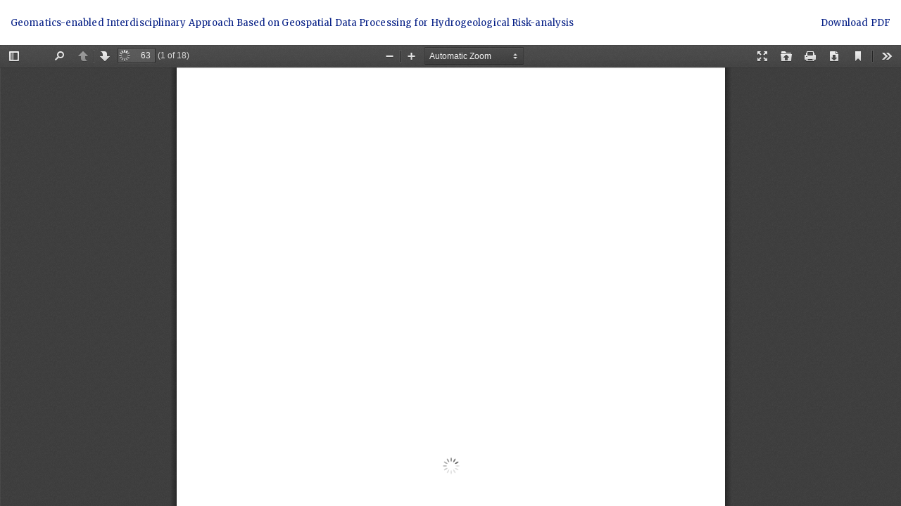

--- FILE ---
content_type: text/html; charset=utf-8
request_url: https://gaee.agh.edu.pl/gaee/article/view/701/173
body_size: 2200
content:
<!DOCTYPE html>
<html lang="en-US" xml:lang="en-US">
<head>
	<meta http-equiv="Content-Type" content="text/html; charset=utf-8" />
	<meta name="viewport" content="width=device-width, initial-scale=1.0">
	<title>View of Geomatics-enabled Interdisciplinary Approach Based on Geospatial Data Processing for Hydrogeological Risk-analysis</title>

	
<link rel="icon" href="https://gaee.agh.edu.pl/public/journals/1/favicon_en_US.ico">
<meta name="generator" content="Open Journal Systems 3.2.1.2">
<!-- Global site tag (gtag.js) - Google Analytics -->
<script async src="https://www.googletagmanager.com/gtag/js?id=UA-186188062-1"></script>
<script>
  window.dataLayer = window.dataLayer || [];
  function gtag(){dataLayer.push(arguments);}
  gtag('js', new Date());

  gtag('config', 'UA-186188062-1');
</script>
<meta name="ojtcontrolpanel" content="OJT Control Panel Version 2.0.7.1 by openjournaltheme.com">
	<link rel="stylesheet" href="https://gaee.agh.edu.pl/plugins/themes/unify2/styles/header/hexagon.css?v=3.2.1.2" type="text/css" /><link rel="stylesheet" href="https://gaee.agh.edu.pl/gaee/$$$call$$$/page/page/css?name=bootstrap" type="text/css" /><link rel="stylesheet" href="https://gaee.agh.edu.pl/plugins/themes/unify2/styles/bootstrap-4-utilities.min.css?v=3.2.1.2" type="text/css" /><link rel="stylesheet" href="https://gaee.agh.edu.pl/plugins/themes/unify2/styles/lib/bootstrap-grid-flexbox.min.css?v=3.2.1.2" type="text/css" /><link rel="stylesheet" href="https://gaee.agh.edu.pl/plugins/themes/unify2/styles/lib/animate.css?v=3.2.1.2" type="text/css" /><link rel="stylesheet" href="https://gaee.agh.edu.pl/plugins/themes/unify2/styles/theme.min.css?v=3.2.1.2" type="text/css" /><link rel="stylesheet" href="https://gaee.agh.edu.pl/plugins/themes/unify2/styles/theme_custom.css?v=3.2.1.2" type="text/css" /><link rel="stylesheet" href="https://cdnjs.cloudflare.com/ajax/libs/slick-carousel/1.9.0/slick.min.css?v=3.2.1.2" type="text/css" /><link rel="stylesheet" href="https://cdnjs.cloudflare.com/ajax/libs/slick-carousel/1.9.0/slick-theme.min.css?v=3.2.1.2" type="text/css" /><link rel="stylesheet" href="https://gaee.agh.edu.pl/plugins/themes/unify2/js/lib/paginate/jquery.paginate.min.css?v=3.2.1.2" type="text/css" /><link rel="stylesheet" href="https://fonts.googleapis.com/css?family=Lora" type="text/css" /><link rel="stylesheet" href="https://cdnjs.cloudflare.com/ajax/libs/font-awesome/4.7.0/css/font-awesome.min.css?v=3.2.1.2" type="text/css" /><link rel="stylesheet" href="https://gaee.agh.edu.pl/plugins/themes/unify2/styles/mobile_responsive.css?v=3.2.1.2" type="text/css" /><link rel="stylesheet" href="https://gaee.agh.edu.pl/gaee/$$$call$$$/page/page/css?name=color" type="text/css" /><link rel="stylesheet" href="https://gaee.agh.edu.pl/plugins/generic/gdprConsent/style/cookieconsent.min.css?v=3.2.1.2" type="text/css" /><link rel="stylesheet" href="https://gaee.agh.edu.pl/public/journals/1/styleSheet.css?v=3.2.1.2" type="text/css" />
	<script src="//ajax.googleapis.com/ajax/libs/jquery/3.3.1/jquery.min.js?v=3.2.1.2" type="text/javascript"></script><script src="//ajax.googleapis.com/ajax/libs/jqueryui/1.12.0/jquery-ui.min.js?v=3.2.1.2" type="text/javascript"></script><script src="https://gaee.agh.edu.pl/lib/pkp/js/lib/jquery/plugins/jquery.tag-it.js?v=3.2.1.2" type="text/javascript"></script><script src="https://gaee.agh.edu.pl/plugins/themes/unify2/bootstrap/js/bootstrap.min.js?v=3.2.1.2" type="text/javascript"></script><script src="https://gaee.agh.edu.pl/plugins/themes/unify2/js/theme.min.js?v=3.2.1.2" type="text/javascript"></script><script src="https://gaee.agh.edu.pl/plugins/themes/unify2/js/lib/readmore.min.js?v=3.2.1.2" type="text/javascript"></script><script src="https://gaee.agh.edu.pl/plugins/themes/unify2/js/sticky.min.js?v=3.2.1.2" type="text/javascript"></script><script src="https://gaee.agh.edu.pl/plugins/themes/unify2/js/headroom.min.js?v=3.2.1.2" type="text/javascript"></script><script src="https://gaee.agh.edu.pl/plugins/themes/unify2/js/jQuery.headroom.js?v=3.2.1.2" type="text/javascript"></script><script src="https://gaee.agh.edu.pl/plugins/themes/unify2/js/app.js?v=3.2.1.2" type="text/javascript"></script><script src="https://cdnjs.cloudflare.com/ajax/libs/slick-carousel/1.9.0/slick.min.js?v=3.2.1.2" type="text/javascript"></script><script src="	https://cdn.jsdelivr.net/npm/lazyload@2.0.0-rc.2/lazyload.js?v=3.2.1.2" type="text/javascript"></script><script src="https://gaee.agh.edu.pl/plugins/themes/unify2/js/lib/paginate/jquery.paginate.min.js?v=3.2.1.2" type="text/javascript"></script><script src="https://gaee.agh.edu.pl/plugins/generic/gdprConsent/js/cookieconsent.min.js?v=3.2.1.2" type="text/javascript"></script><script type="text/javascript">
(function(i,s,o,g,r,a,m){i['GoogleAnalyticsObject']=r;i[r]=i[r]||function(){
(i[r].q=i[r].q||[]).push(arguments)},i[r].l=1*new Date();a=s.createElement(o),
m=s.getElementsByTagName(o)[0];a.async=1;a.src=g;m.parentNode.insertBefore(a,m)
})(window,document,'script','https://www.google-analytics.com/analytics.js','ga');

ga('create', '186188062', 'auto');
ga('send', 'pageview');
</script><script type="text/javascript">window.cookieconsent.initialise({
			"palette": {
				"popup": {
					"background": "#edeff5",
					"text": "#838391"
				},
				"button": {
					"background": "#4b81e8"
				}
			},
			"position": "bottom-right",
			"content": {
				"header": "Cookies used on the website!",
				"message": "This website uses cookies",
				"dismiss": "Got it!",
				"allow": "Allow cookies",
				"deny": "Decline",
				"link": "Learn more",
				"href": "https://en.wikipedia.org/wiki/General_Data_Protection_Regulation",
				"close": "&#x274c;",
				"policy": "Cookie Policy",
				"target": "_blank",
			}
		}	
	
    );</script><script type="text/javascript">
        $(".cc-btn.cc-dismiss").click(function() {           
            fetch("https://gaee.agh.edu.pl/plugins/generic/gdprConsent/gdprSave.php");
        });       
        </script>
</head>
<body class="pkp_page_article pkp_op_view">

		<header class="header_view">

		<a href="https://gaee.agh.edu.pl/gaee/article/view/701" class="return">
			<span class="pkp_screen_reader">
									Return to Article Details
							</span>
		</a>

		<a href="https://gaee.agh.edu.pl/gaee/article/view/701" class="title">
			Geomatics-enabled Interdisciplinary Approach Based on Geospatial Data Processing for Hydrogeological Risk-analysis
		</a>

		<a href="https://gaee.agh.edu.pl/gaee/article/download/701/173/4542" class="download" download>
			<span class="label">
				Download
			</span>
			<span class="pkp_screen_reader">
				Download PDF
			</span>
		</a>

	</header>

	<script type="text/javascript">
		// Creating iframe's src in JS instead of Smarty so that EZProxy-using sites can find our domain in $pdfUrl and do their rewrites on it.
		$(document).ready(function() {
			var urlBase = "https://gaee.agh.edu.pl/plugins/generic/pdfJsViewer/pdf.js/web/viewer.html?file=";
			var pdfUrl = "https:\/\/gaee.agh.edu.pl\/gaee\/article\/download\/701\/173\/4542";
			$("#pdfCanvasContainer > iframe").attr("src", urlBase + encodeURIComponent(pdfUrl));
		});
	</script>

	<div id="pdfCanvasContainer" class="galley_view">
				<iframe src="" width="100%" height="100%" style="min-height: 500px;" title="PDF of Geomatics-enabled Interdisciplinary Approach Based on Geospatial Data Processing for Hydrogeological Risk-analysis" allowfullscreen webkitallowfullscreen></iframe>
	</div>
	
</body>
</html>


--- FILE ---
content_type: text/css
request_url: https://gaee.agh.edu.pl/plugins/themes/unify2/styles/header/hexagon.css?v=3.2.1.2
body_size: 341
content:
    #block-header_text, .dummy_header_text {
        background: white url("hexagon.jpg") top right no-repeat;
    }
    
    #block-header_text, .dummy_header_text .left h1 {
        text-shadow: 1px 1px 1px #b9b9b9;
        margin-top: 5px;
        font-size: 2.5em;
    }
    
    #nav-menu {
        border-top: 1px solid #ececec;
    }
    
    @media (max-width:641px) {
        #block-header_text, .dummy_header_text {
            display: block;
            position: relative;
            background: none;
        }
        #block-header_text, .dummy_header_text::after {
            content: "";
            background: white url("hexagon.jpg") top right no-repeat;
            opacity: 0.5;
            top: 0;
            left: 0;
            bottom: 0;
            right: 0;
            position: absolute;
            z-index: -1;
        }


        




    }



--- FILE ---
content_type: text/css
request_url: https://gaee.agh.edu.pl/plugins/themes/unify2/styles/theme_custom.css?v=3.2.1.2
body_size: 13165
content:
/* * Copyright (c) 2010-2020 openjournaltheme.com 
* Copyright (c) 2010-2020 openjournaltheme team
* Read this term of use of this theme here : https://openjournaltheme.com/term-of-conditions/
*
* Modify, redistribute or make commercial copy of this part or whole of this code is prohibited without written permission from openjournaltheme.com */


@import url("https://fonts.googleapis.com/css?family=Alata|Merriweather&display=swap");

html,
body {
    font-size: 13px;
    overflow-x: hidden;
    font-family: "Merriweather";
}

#overlay {
    position: fixed;
    z-index: 99999;
    top: 0;
    left: 0;
    bottom: 0;
    right: 0;
    background: rgba(255, 255, 255, 0.979);
    transition: 1s 0.4s;
}

#overlay .loading {
    height: 40px;
    background: #fff;
    position: absolute;
    width: 400px;
    top: 50%;
    left: 42%;
    background: url(../images/loading.gif) no-repeat top left;
}

#overlay .loading span {
    margin-left: 10px;
    padding-top: 5px;
    margin-top: -10px;
    padding-left: 40px;
}

#overlay .loading svg,
#overlay .loading span {
    float: left;
}

h1,
h2 {
    font-size: 1.3em;
    font-family: "Merriweather";
}



.svg_background {
    background-color: #eeedff;
    background-image: url("data:image/svg+xml,%3Csvg xmlns='http://www.w3.org/2000/svg' width='100%25' height='100%25' viewBox='0 0 1600 800'%3E%3Cg %3E%3Cpath fill='%23f1f1ff' d='M486 705.8c-109.3-21.8-223.4-32.2-335.3-19.4C99.5 692.1 49 703 0 719.8V800h843.8c-115.9-33.2-230.8-68.1-347.6-92.2C492.8 707.1 489.4 706.5 486 705.8z'/%3E%3Cpath fill='%23f5f4ff' d='M1600 0H0v719.8c49-16.8 99.5-27.8 150.7-33.5c111.9-12.7 226-2.4 335.3 19.4c3.4 0.7 6.8 1.4 10.2 2c116.8 24 231.7 59 347.6 92.2H1600V0z'/%3E%3Cpath fill='%23f8f8ff' d='M478.4 581c3.2 0.8 6.4 1.7 9.5 2.5c196.2 52.5 388.7 133.5 593.5 176.6c174.2 36.6 349.5 29.2 518.6-10.2V0H0v574.9c52.3-17.6 106.5-27.7 161.1-30.9C268.4 537.4 375.7 554.2 478.4 581z'/%3E%3Cpath fill='%23fcfbff' d='M0 0v429.4c55.6-18.4 113.5-27.3 171.4-27.7c102.8-0.8 203.2 22.7 299.3 54.5c3 1 5.9 2 8.9 3c183.6 62 365.7 146.1 562.4 192.1c186.7 43.7 376.3 34.4 557.9-12.6V0H0z'/%3E%3Cpath fill='%23ffffff' d='M181.8 259.4c98.2 6 191.9 35.2 281.3 72.1c2.8 1.1 5.5 2.3 8.3 3.4c171 71.6 342.7 158.5 531.3 207.7c198.8 51.8 403.4 40.8 597.3-14.8V0H0v283.2C59 263.6 120.6 255.7 181.8 259.4z'/%3E%3Cpath fill='%23fcfbfc' d='M1600 0H0v136.3c62.3-20.9 127.7-27.5 192.2-19.2c93.6 12.1 180.5 47.7 263.3 89.6c2.6 1.3 5.1 2.6 7.7 3.9c158.4 81.1 319.7 170.9 500.3 223.2c210.5 61 430.8 49 636.6-16.6V0z'/%3E%3Cpath fill='%23faf7f9' d='M454.9 86.3C600.7 177 751.6 269.3 924.1 325c208.6 67.4 431.3 60.8 637.9-5.3c12.8-4.1 25.4-8.4 38.1-12.9V0H288.1c56 21.3 108.7 50.6 159.7 82C450.2 83.4 452.5 84.9 454.9 86.3z'/%3E%3Cpath fill='%23f7f4f5' d='M1600 0H498c118.1 85.8 243.5 164.5 386.8 216.2c191.8 69.2 400 74.7 595 21.1c40.8-11.2 81.1-25.2 120.3-41.7V0z'/%3E%3Cpath fill='%23f5f0f2' d='M1397.5 154.8c47.2-10.6 93.6-25.3 138.6-43.8c21.7-8.9 43-18.8 63.9-29.5V0H643.4c62.9 41.7 129.7 78.2 202.1 107.4C1020.4 178.1 1214.2 196.1 1397.5 154.8z'/%3E%3Cpath fill='%23f2ecef' d='M1315.3 72.4c75.3-12.6 148.9-37.1 216.8-72.4h-723C966.8 71 1144.7 101 1315.3 72.4z'/%3E%3C/g%3E%3C/svg%3E");
    background-size: cover;
}

a {
    color: rgb(137, 132, 214);
}

.page,
.no-padding {
    padding: 0px;
}

.fa {
    margin-right: 5px;
}

.headroom--pinned {
    display: block;
}

.headroom--unpinned {
    display: none;
}

.custom_block .title {
    width: 100%;
    padding-left: 34px;
}

.header_line {
    margin: 15px 0;
    font-size: 19px;
    text-align: left;
}

#block-header_text,
.dummy_header_text {
    padding: 50px 80px 50px;
    font-family: "Alata", sans-serif;
    margin-top: -10px;
}

#block-header_text .left,
.dummy_header_text .left,
#block-header_text .right,
.dummy_header_text .right {
    float: left;
}

#block-header_text .left,
.dummy_header_text .left {
    padding-right: 20px;
    margin-right: 20px;
}

#block-header_text .right,
.dummy_header_text .right {
    font-size: 1.2em;

}

#block-header_text .left h1,
.header_text_content .left h1 {
    font-size: 3em;
    margin: 0;
    font-family: "Alata", sans-serif;
    min-height: 50px;
}

.header_text_content .left h2 {
    margin-top: -5px;
    font-family: "Alata", sans-serif;
    color: #8e8e8e;
}

.custom_block .title,
.editorial_pick .title {
    text-align: center;
    border-bottom: 1px solid rgb(236, 236, 236);
    font-size: 1.8em;
    margin-bottom: 10px;
}

.editorial_pick .title {
    padding-bottom: 15px;
}

.editorial_pick .slick-prev {
    left: -45px;
}

.header_line::after {
    content: "";
    position: absolute;
    width: 85%;
    top: 50%;
    margin-left: 2%;
    border-top: 1px solid rgb(240, 240, 240);
}


/* theme spesific style */

.alert-info {
    background-color: #f17979;
}

.btn-primary {
    color: #fff;
    background-color: #fc3a3a;
    border-color: transparent;
}

.btn-primary:hover {
    background-color: #ff0202;
    color: rgb(231, 231, 231);
}


/* Hamburger Menu  */

.navbar-toggle {
    margin-top: 0px;
    margin-right: 0px;
}

.navbar-toggle .icon-bar {
    background-color: #ffffff !important;
}

.text-black {
    color: black !important;
}

#scrollTop {
    display: none;
    position: fixed;
    bottom: 18px;
    right: 10px;
    z-index: 9999;
    font-size: 18px;
    border: none;
    outline: none;
    background-color: rgb(224, 235, 250);
    color: rgb(175, 221, 235);
    cursor: pointer;
    padding: 3px 10px 3px 15px;
    border-radius: 4px;
}

#scrollTop.headroom--unpinned {
    display: none;
}

#scrollTop.headroom--pinned {
    display: block;
}

#scrollTop:hover {
    background-color: rgb(148, 175, 250);
}

.btn-info {
    background-color: #ef5327;
}

.navbar .navbar-collapse,
.navbar-desktop {
    float: none;
    text-align: center;
}

.navbar-desktop {
    background: linear-gradient(to bottom, #ffffff 0%, #f3f3f3 50%, #ffffff 100%);
    border-bottom: 1px solid rgb(240, 240, 240);
    margin: 0px 0px;
    padding: 0px 0px;
    font-size: 1.3em;
}

.navbar-desktop .navbar-nav {
    display: inline-block;
    float: none;
}

.navbar-desktop .nav>li>a {
    margin: 5px 10px;
}

.navbar-desktop .dropdown-menu>li>a,
.dropdown-menu {
    padding-left: 10px;
    padding-right: 15px;
    font-size: 14px;
}

.navbar-desktop .dropdown-menu>li>a:hover {
    background: none;
    color: #e00;
}

.navbar-desktop>li.dropdown.open>ul>li {
    padding-left: 5px;
}

.row.equal {
    display: flex;
    flex-wrap: wrap;
}

.background-white {
    background-color: #fff;
}

.equal {
    display: flex;
    display: -webkit-flex;
    flex-wrap: wrap;
}

.box-shadow {
    -webkit-box-shadow: 0 1px 15px 1px rgba(117, 108, 234, 0.08);
    -moz-box-shadow: 0 1px 15px 1px rgba(117, 108, 234, 0.08);
    box-shadow: 0 1px 15px 1px rgba(117, 108, 234, 0.08);
    border: 1px solid #f3f3f3;
}

.background_white {
    background: white;
}

.border-grey {
    border: 1px solid grey;
}


/* Border shadowed style */

.or-spacer {
    margin-top: 50px;
    width: 100%;
    position: relative;
}

.or-spacer .mask {
    overflow: hidden;
    height: 20px;
}

.or-spacer .mask::after {
    content: "";
    display: block;
    margin: -25px auto 0;
    width: 100%;
    height: 25px;
    border-radius: 125px / 12px;
    box-shadow: 0 0 8px #b6b6b6;
}


/* end Border shadowed style */

.pkp_structure_page {
    background: #fafafa;
}

.block_web_feed {
    text-align: center;
}

.block_web_feed img {
    width: 40%;
}


/* Site header */

.top_menu {
    position: fixed;
    z-index: 999;
    width: 100%;
}

.journal_header {
    height: 280px;
}


/* logo */

.journal_header img {
    position: absolute;
    top: 100px;
    left: 40px;
}


/* Slider Feature */

#slider {
    z-index: -1;
    margin: -70px -10px 0px -10px;
    position: relative;
}

#slider .single_image img {
    position: absolute;
    top: 160px;
    left: 50px;
}

#slider .carousel-control {
    margin-top: 40px;
}

#slider .carousel-inner img {
    height: 450px;
    width: 100%;
}

.slider-text {
    text-align: center;
    width: 90%;
    padding-left: 10%;
}

.slider-text p {
    margin-top: -180px;
    color: white;
}

.navbar,
.header_view {
    background-color: transparent;
    margin-bottom: 0px;
    box-shadow: none;
    z-index: 1;
}

.header_with_slider {
    height: 300px;
    margin-bottom: 140px;
}

.user_navigation {
    padding: 2px 30px;
    background: rgba(255, 255, 255, 0.92);
    box-shadow: 0px 1px 4px rgba(0, 0, 0, 0.25);
    color: rgb(36, 34, 34);
    width: 100%;
    z-index: 1;
}

.user_navigation .site-name {
    padding: 2px 15px;
    margin: 0px;
    color: white;
}

.site-name-header {
    width: 60%;
}

.mobile-navigation .right_menu {
    width: 30%;
}

.site-name-header h1.site-name {
    float: left;
}

.user_navigation .journal_title {
    color: #ee0303;
}

.user_navigation .journal_title {
    float: left;
    width: 70%;
    padding: 5px;
    margin-top: 0px;
    font-size: 1.5em;
}

.user_navigation img.journal_logo {
    max-width: 110px;

    float: left;
}

.user_navigation h1.site-name a {
    font-family: "Open Sans", sans-serif;
    color: rgb(167, 1, 1);
}

.user_navigation h1.site-name a:hover {
    text-decoration: none;
    color: rgb(240, 112, 112);
}

.site-name .navbar-brand,
.page-header {
    font-family: "Lora", serif;
    color: rgb(5, 5, 5);
    font-size: 20px;
}

.site_header {
    padding: 10px 20px 0px 10px;
    background: linear-gradient(180deg, rgba(15, 26, 36, 0.8) 0%, rgba(15, 26, 36, 0.5) 90%, rgba(15, 26, 36, 0) 100%);
    mix-blend-mode: normal;
    height: 60px;
    z-index: 1;
    width: 100%;
}

.site_header li a {
    padding: 10px 10px;
    font-size: 1em;
}

.site_header nav ul#main-navigation {
    background: #ffffff;
    padding: 0px 40px 0px 30px;
    visibility: hidden;
}

.site_header nav ul#main-navigation li:after {
    content: "";
    position: absolute;
    right: 0;
    z-index: 100;
    margin-top: 13px;
    top: 0;
    width: 1px;
    height: 40%;
    /* or 100px */
    background: rgb(209, 209, 209);
}

.site_header nav ul#main-navigation li a {
    color: white;
    margin: 0px 5px;
    color: grey;
}

.site_header nav ul#main-navigation li.dropdown.open a {
    color: rgb(2, 2, 2);
}

.site_header form {
    margin: 10px;
}

.primary_menu {
    background: #ffffff;
    /* Old browsers */
    background: -moz-linear-gradient(top, #ffffff 0%, #f3f3f3 50%, #ffffff 100%);
    /* FF3.6-15 */
    background: -webkit-linear-gradient(top, #ffffff 0%, #f3f3f3 50%, #ffffff 100%);
    /* Chrome10-25,Safari5.1-6 */
    background: linear-gradient(to bottom, #ffffff 0%, #f3f3f3 50%, #ffffff 100%);
    /* W3C, IE10+, FF16+, Chrome26+, Opera12+, Safari7+ */
    filter: progid: DXImageTransform.Microsoft.gradient(startColorstr='#ffffff', endColorstr='#ffffff', GradientType=0);
    /* IE6-9 */
    border-bottom: 1px solid rgb(240, 240, 240);
}

.primary_menu li a {
    margin: 0px 25px;
}

.primary_menu .dropdown-menu>li>a {
    margin: 5px 0px 5px -2px;
}

.primary_menu_no_index {
    margin-top: 115px;
    border: 1px solid rgb(241, 241, 241);
}

#nav-menu {
    /* background: linear-gradient(to bottom, rgba(255, 255, 255, 1) 0%, rgba(246, 246, 246, 1) 47%, rgba(237, 237, 237, 1) 100%);
    border: 1px solid #e0e0e0; */
    height: 50px !important;
    border-top: 1px solid #e8e8e8;

}

.navbar .navbar-nav {
    vertical-align: top;
}

#main-navigation>li>a {
    padding: 8px 10px 8px 20px;
    text-align: left;
    text-transform: uppercase;
    font-weight: 500;
    font-size: 0.9em;
    text-shadow: -1px 1px 3px #d5dad3;
}

header .site_header input.form-control {
    background-color: rgba(255, 255, 255, 0.432);
    color: rgb(71, 71, 71);
    box-shadow: none;
    border-radius: 8px;
    padding-left: 10px;
    border: 1px solid rgb(226, 226, 226);
}

.site_header .search {
    display: inline-block;
    margin-bottom: 4px;
    vertical-align: middle;
}

.search-results h2 {
    color: #e80d0d;
}

.search-results .article-summary {
    padding: 30px 20px 20px 20px;
    background: #f9f9fb;
}

.block_custom span.title,
.block_most_read_theme span.title {
    /* margin: -15px -15px 20px; */
    border: 1px solid #eceaea;
    margin: -15px -16px 20px;
}

.site_header .search button {
    margin-left: -30px;
    background: transparent;
    padding: 0px;
    border: 0px;
    font-size: 1.28em;
    color: #ffffff;
    box-shadow: none;
    border: none;
}

.site_header .search button:hover {
    background: transparent;
    font-size: 1.4em;
}

.site_header .search .advanced {
    color: #fff;
    font-weight: normal;
    font-size: 0.85em;
    width: 50px;
    float: right;
    margin-left: 10px;
    text-transform: none;
}

.site_header .search .advanced a {
    color: white;
}

.header_shadow {
    background: url(../images/headershadow.png) no-repeat scroll center -8px;
    content: "";
    height: 20px;
    left: 0;
    position: absolute;
    width: 100%;
    margin-top: 1px;
}

#homepage-carousel {
    /*! height: 60vh; */
    /*! overflow: hidden; */
    border-bottom: 5px solid #134471;
}

#homepage-carousel .carousel-inner>.item>a>.img,
#homepage-carousel .carousel-inner>.item>.img {
    width: 100%;
    height: 60vh;
    background-size: cover;
}

#homepage-carousel .carousel-caption h2,
#homepage-carousel .carousel-caption h2 a {
    font-weight: bold;
    color: #fff;
    text-shadow: 0 0 10px rgba(0, 0, 0, 0.8);
}

#homepage-carousel .about-site {
    background-image: url("http://demo.ojsplus.com/plugins/themes/ojsPlusA/imgs/site.jpg");
}

.page-header h1 {
    font-size: 1.3em;
    padding: 0px 0px 8px;
    margin: 0px;
}

.panel-default>.panel-heading,
.pkp_block .title {
    border-color: #ddd;
    border-top-right-radius: 5px;
    border-top-left-radius: 5px;
}


/* Journal Index */

.journal_index {
    /* background: url('../images/bg_transparent.png') repeat; */
    /* background-image: linear-gradient(to bottom, rgba(255, 254, 254, 0.6) 0%,rgba(223, 222, 222, 0.6) 100%), url('../images/image_header.jpg'); */
    /* background: url('../images/nav-one.png') repeat; */
    min-height: 540px;
    margin: 0 0 30px 0;

}

.galley_list {
    padding: 0 0 10px;
}

.pkp_page_index .galley_list,
.pkp_page_index .article_counter_stat {
    padding: 15px;
}

a.galley-link,
.article-summary a.galley-link {
    font-size: 10px;
    margin-right: 8px;
    padding: 6px 8px;
    /* Chrome10-25,Safari5.1-6 */
    border-radius: 4px;
    border: 1px solid rgb(174, 199, 255);
    box-shadow: 1px 1px 4px rgba(0, 0, 0, 0.4);
    color: white;
}

label.date-interval {
    background: #f1e767;
    /* Old browsers */
    background: -moz-linear-gradient(left, #f1e767 0%, #feb645 100%);
    /* FF3.6-15 */
    background: -webkit-linear-gradient(left, #f1e767 0%, #feb645 100%);
    /* Chrome10-25,Safari5.1-6 */
    background: linear-gradient(to right, #f1e767 0%, #feb645 100%);
    /* W3C, IE10+, FF16+, Chrome26+, Opera12+, Safari7+ */
    filter: progid: DXImageTransform.Microsoft.gradient(startColorstr='#f1e767', endColorstr='#feb645', GradientType=1);
    /* IE6-9 */
    color: rgb(173, 90, 17);
}

.journal_description .box-shadow {
    padding-top: 20px;
    float: left;
}

.about_journal .about {
    padding-top: 35px;
}

.homepage_image img {
    width: 100%;
}


.journal-description h2 {
    font-size: 18px;
    margin-top: -10px;
    font-family: "Lora", serif;
    text-shadow: -1px -1px 1px rgb(189, 189, 189);
}

div.row.journal_index>div.journal_description>div.col-md-2>div>section>header>h3 {
    font-size: 1.1em;
}

div.row.journal_index>div.journal_description>div.col-md-2>div>section>p {
    font-size: 14px;
}

div.row.journal_index>div.journal_description>div.col-md-2>div>section>.meta p {
    margin: 0px 0px 2px;
}



.journal_index .site_description {
    border: 1px solid rgb(231, 231, 231);
    background: white;
    border-radius: 10px;
    margin-left: 10px;
}

.journal_index .about_site {
    font-size: 13px;
    padding: 20px 5px;
}

.about_journal .content {
    min-height: 320px;
    padding-bottom: 20px;
}

.journal_index .about h2 {
    margin-top: 0px;
    color: #121fc7;
    text-shadow: 0px 1px 1px rgb(184, 182, 159);
    font-family: "Merriweather";
}

.journal_index h1 {
    font-size: 2.3em;
    text-shadow: 0px 1px 1px rgb(184, 182, 159);
}

.journal_index .statement {
    margin-top: -5px;
}

.journal_index .site_logo {
    padding-left: 0px;
}

.journal_index .site_logo img {
    padding: 4px 40px 5px 10px;
    margin-bottom: 10px;
    border: 1px solid rgb(231, 231, 231);
    background: white;
    border-radius: 10px;
    margin-bottom: 10px;
    width: auto;
}


/* Section : article_tab_list */

.annoucement_list {
    display: block;
    clear: both;
    /* background: rgb(248, 248, 248);  */
    padding: 40px 30px;
    /* background-color: #ffffff;
background-image: url("data:image/svg+xml,%3Csvg xmlns='http://www.w3.org/2000/svg' width='100%25' height='100%25' viewBox='0 0 1600 800'%3E%3Cg %3E%3Cpath fill='%23fdfeff' d='M486 705.8c-109.3-21.8-223.4-32.2-335.3-19.4C99.5 692.1 49 703 0 719.8V800h843.8c-115.9-33.2-230.8-68.1-347.6-92.2C492.8 707.1 489.4 706.5 486 705.8z'/%3E%3Cpath fill='%23fbfdff' d='M1600 0H0v719.8c49-16.8 99.5-27.8 150.7-33.5c111.9-12.7 226-2.4 335.3 19.4c3.4 0.7 6.8 1.4 10.2 2c116.8 24 231.7 59 347.6 92.2H1600V0z'/%3E%3Cpath fill='%23f9fbff' d='M478.4 581c3.2 0.8 6.4 1.7 9.5 2.5c196.2 52.5 388.7 133.5 593.5 176.6c174.2 36.6 349.5 29.2 518.6-10.2V0H0v574.9c52.3-17.6 106.5-27.7 161.1-30.9C268.4 537.4 375.7 554.2 478.4 581z'/%3E%3Cpath fill='%23f7faff' d='M0 0v429.4c55.6-18.4 113.5-27.3 171.4-27.7c102.8-0.8 203.2 22.7 299.3 54.5c3 1 5.9 2 8.9 3c183.6 62 365.7 146.1 562.4 192.1c186.7 43.7 376.3 34.4 557.9-12.6V0H0z'/%3E%3Cpath fill='%23f5f9ff' d='M181.8 259.4c98.2 6 191.9 35.2 281.3 72.1c2.8 1.1 5.5 2.3 8.3 3.4c171 71.6 342.7 158.5 531.3 207.7c198.8 51.8 403.4 40.8 597.3-14.8V0H0v283.2C59 263.6 120.6 255.7 181.8 259.4z'/%3E%3Cpath fill='%23f7faff' d='M1600 0H0v136.3c62.3-20.9 127.7-27.5 192.2-19.2c93.6 12.1 180.5 47.7 263.3 89.6c2.6 1.3 5.1 2.6 7.7 3.9c158.4 81.1 319.7 170.9 500.3 223.2c210.5 61 430.8 49 636.6-16.6V0z'/%3E%3Cpath fill='%23f9fbff' d='M454.9 86.3C600.7 177 751.6 269.3 924.1 325c208.6 67.4 431.3 60.8 637.9-5.3c12.8-4.1 25.4-8.4 38.1-12.9V0H288.1c56 21.3 108.7 50.6 159.7 82C450.2 83.4 452.5 84.9 454.9 86.3z'/%3E%3Cpath fill='%23fbfdff' d='M1600 0H498c118.1 85.8 243.5 164.5 386.8 216.2c191.8 69.2 400 74.7 595 21.1c40.8-11.2 81.1-25.2 120.3-41.7V0z'/%3E%3Cpath fill='%23fdfeff' d='M1397.5 154.8c47.2-10.6 93.6-25.3 138.6-43.8c21.7-8.9 43-18.8 63.9-29.5V0H643.4c62.9 41.7 129.7 78.2 202.1 107.4C1020.4 178.1 1214.2 196.1 1397.5 154.8z'/%3E%3Cpath fill='%23ffffff' d='M1315.3 72.4c75.3-12.6 148.9-37.1 216.8-72.4h-723C966.8 71 1144.7 101 1315.3 72.4z'/%3E%3C/g%3E%3C/svg%3E");
background-attachment: fixed;
background-size: cover; */
    background-color: #ffffff;
    background-image: url("data:image/svg+xml,%3Csvg xmlns='http://www.w3.org/2000/svg' width='100%25' height='100%25' viewBox='0 0 1600 800'%3E%3Cg %3E%3Cpath fill='%23fdfeff' d='M486 705.8c-109.3-21.8-223.4-32.2-335.3-19.4C99.5 692.1 49 703 0 719.8V800h843.8c-115.9-33.2-230.8-68.1-347.6-92.2C492.8 707.1 489.4 706.5 486 705.8z'/%3E%3Cpath fill='%23fbfdff' d='M1600 0H0v719.8c49-16.8 99.5-27.8 150.7-33.5c111.9-12.7 226-2.4 335.3 19.4c3.4 0.7 6.8 1.4 10.2 2c116.8 24 231.7 59 347.6 92.2H1600V0z'/%3E%3Cpath fill='%23f9fbff' d='M478.4 581c3.2 0.8 6.4 1.7 9.5 2.5c196.2 52.5 388.7 133.5 593.5 176.6c174.2 36.6 349.5 29.2 518.6-10.2V0H0v574.9c52.3-17.6 106.5-27.7 161.1-30.9C268.4 537.4 375.7 554.2 478.4 581z'/%3E%3Cpath fill='%23f7faff' d='M0 0v429.4c55.6-18.4 113.5-27.3 171.4-27.7c102.8-0.8 203.2 22.7 299.3 54.5c3 1 5.9 2 8.9 3c183.6 62 365.7 146.1 562.4 192.1c186.7 43.7 376.3 34.4 557.9-12.6V0H0z'/%3E%3Cpath fill='%23f5f9ff' d='M181.8 259.4c98.2 6 191.9 35.2 281.3 72.1c2.8 1.1 5.5 2.3 8.3 3.4c171 71.6 342.7 158.5 531.3 207.7c198.8 51.8 403.4 40.8 597.3-14.8V0H0v283.2C59 263.6 120.6 255.7 181.8 259.4z'/%3E%3Cpath fill='%23f7faff' d='M1600 0H0v136.3c62.3-20.9 127.7-27.5 192.2-19.2c93.6 12.1 180.5 47.7 263.3 89.6c2.6 1.3 5.1 2.6 7.7 3.9c158.4 81.1 319.7 170.9 500.3 223.2c210.5 61 430.8 49 636.6-16.6V0z'/%3E%3Cpath fill='%23f9fbff' d='M454.9 86.3C600.7 177 751.6 269.3 924.1 325c208.6 67.4 431.3 60.8 637.9-5.3c12.8-4.1 25.4-8.4 38.1-12.9V0H288.1c56 21.3 108.7 50.6 159.7 82C450.2 83.4 452.5 84.9 454.9 86.3z'/%3E%3Cpath fill='%23fbfdff' d='M1600 0H498c118.1 85.8 243.5 164.5 386.8 216.2c191.8 69.2 400 74.7 595 21.1c40.8-11.2 81.1-25.2 120.3-41.7V0z'/%3E%3Cpath fill='%23fdfeff' d='M1397.5 154.8c47.2-10.6 93.6-25.3 138.6-43.8c21.7-8.9 43-18.8 63.9-29.5V0H643.4c62.9 41.7 129.7 78.2 202.1 107.4C1020.4 178.1 1214.2 196.1 1397.5 154.8z'/%3E%3Cpath fill='%23ffffff' d='M1315.3 72.4c75.3-12.6 148.9-37.1 216.8-72.4h-723C966.8 71 1144.7 101 1315.3 72.4z'/%3E%3C/g%3E%3C/svg%3E");
    background-size: cover;
}

.annoucement_item {
    border: 1px solid #f6f6f6;
}

div.page.page_announcements>div>article:last-child {
    border-bottom: 0;
}

.article_tab_list {
    display: block;
    clear: both;
    /* background-color: #eeedff; */
    background-image: url("data:image/svg+xml,%3Csvg xmlns='http://www.w3.org/2000/svg' width='100%25' height='100%25' viewBox='0 0 1600 800'%3E%3Cg %3E%3Cpath fill='%23f1f1ff' d='M486 705.8c-109.3-21.8-223.4-32.2-335.3-19.4C99.5 692.1 49 703 0 719.8V800h843.8c-115.9-33.2-230.8-68.1-347.6-92.2C492.8 707.1 489.4 706.5 486 705.8z'/%3E%3Cpath fill='%23f5f4ff' d='M1600 0H0v719.8c49-16.8 99.5-27.8 150.7-33.5c111.9-12.7 226-2.4 335.3 19.4c3.4 0.7 6.8 1.4 10.2 2c116.8 24 231.7 59 347.6 92.2H1600V0z'/%3E%3Cpath fill='%23f8f8ff' d='M478.4 581c3.2 0.8 6.4 1.7 9.5 2.5c196.2 52.5 388.7 133.5 593.5 176.6c174.2 36.6 349.5 29.2 518.6-10.2V0H0v574.9c52.3-17.6 106.5-27.7 161.1-30.9C268.4 537.4 375.7 554.2 478.4 581z'/%3E%3Cpath fill='%23fcfbff' d='M0 0v429.4c55.6-18.4 113.5-27.3 171.4-27.7c102.8-0.8 203.2 22.7 299.3 54.5c3 1 5.9 2 8.9 3c183.6 62 365.7 146.1 562.4 192.1c186.7 43.7 376.3 34.4 557.9-12.6V0H0z'/%3E%3Cpath fill='%23ffffff' d='M181.8 259.4c98.2 6 191.9 35.2 281.3 72.1c2.8 1.1 5.5 2.3 8.3 3.4c171 71.6 342.7 158.5 531.3 207.7c198.8 51.8 403.4 40.8 597.3-14.8V0H0v283.2C59 263.6 120.6 255.7 181.8 259.4z'/%3E%3Cpath fill='%23fcfeff' d='M1600 0H0v136.3c62.3-20.9 127.7-27.5 192.2-19.2c93.6 12.1 180.5 47.7 263.3 89.6c2.6 1.3 5.1 2.6 7.7 3.9c158.4 81.1 319.7 170.9 500.3 223.2c210.5 61 430.8 49 636.6-16.6V0z'/%3E%3Cpath fill='%23fafcff' d='M454.9 86.3C600.7 177 751.6 269.3 924.1 325c208.6 67.4 431.3 60.8 637.9-5.3c12.8-4.1 25.4-8.4 38.1-12.9V0H288.1c56 21.3 108.7 50.6 159.7 82C450.2 83.4 452.5 84.9 454.9 86.3z'/%3E%3Cpath fill='%23f7fbff' d='M1600 0H498c118.1 85.8 243.5 164.5 386.8 216.2c191.8 69.2 400 74.7 595 21.1c40.8-11.2 81.1-25.2 120.3-41.7V0z'/%3E%3Cpath fill='%23f5f9ff' d='M1397.5 154.8c47.2-10.6 93.6-25.3 138.6-43.8c21.7-8.9 43-18.8 63.9-29.5V0H643.4c62.9 41.7 129.7 78.2 202.1 107.4C1020.4 178.1 1214.2 196.1 1397.5 154.8z'/%3E%3Cpath fill='%23f2f8ff' d='M1315.3 72.4c75.3-12.6 148.9-37.1 216.8-72.4h-723C966.8 71 1144.7 101 1315.3 72.4z'/%3E%3C/g%3E%3C/svg%3E");
    background-size: cover;
    padding: 20px 30px;
    margin-top: 20px;
}

.article_tab_list .content {
    padding: 40px;
    margin-top: 30px;
}

.article_tab_list h1,
.informationTab h1,
.annoucement_list h1 {
    font-family: "Merriweather", sans-serif;
    color: rgb(245, 163, 41);
    text-shadow: none;
    color: #f35626;
    background-image: -webkit-linear-gradient(92deg, #f35626, #feab3a);
    -webkit-background-clip: text;
    background-clip: text;
    -webkit-text-fill-color: transparent;
    -webkit-animation: hue 60s infinite linear;
    animation: hue 60s infinite linear;
    font-size: 1.8em;
    text-align: center;
}

.article_detail_tab_list {
    padding-right: 20px;
    margin-top: 40px;
    float: left;
    width: 100%;
}

.article_tab_list .nav-tabs>li,
.article_detail_tab_list .nav-tabs>li {
    margin-right: 10px;
    width: 23%;
    text-align: center;
}

.article_tab_list .nav-tabs>li>a {
    font-family: "Lora";
    padding-right: 10px;
    color: rgb(68, 68, 68);
    font-size: 1.4em;
}

.article_tab_list .nav-tabs>li.active>a,
.article_tab_list .nav-tabs>li.active>a:focus,
.article_tab_list .nav-tabs>li>a:hover {
    box-shadow: inset 0 -2px 0 #f38021;
    color: #333333;
    font-weight: bold;
}

.article_detail_tab_list .nav-tabs>li>a {
    font-family: "Lora";
    padding-right: 10px;
    color: rgb(187, 167, 140);
    font-size: 1.2em;
}

.article_detail_tab_list .nav-tabs>li>a>.fa {
    margin-left: 10px;
}

.article_detail_tab_list .nav-tabs>li.active>a,
.article_detail_tab_list .nav-tabs>li.active>a:focus,
.article_detail_tab_list .nav-tabs>li>a:hover {
    box-shadow: inset 0 -2px 0 #eb0407;
    color: #d47632;
    font-weight: bold;
}

#shareTab ul {
    padding-left: 10px;
}

#shareTab li {
    list-style-type: none;
    margin-bottom: 10px;
    font-size: 1.1em;
}

a.galley-link {
    padding: 5px;
    border-radius: 4px;
    display: block;
    background: rgb(231, 245, 255);
    border: 1px solid rgb(218, 233, 255);
    text-align: center;
    float: left;
    margin-right: 10px;
    padding: 5px 10px;
}

a.galley-link:hover {
    border: 1px solid rgb(194, 194, 255);
    background: rgb(218, 236, 250);
    text-decoration: none;
}

.article_tab_list .tab-content {
    padding: 20px 0px;
}

.block_most_read_theme .date-range {
    font-size: 14px;
    color: rgb(184, 184, 184);
}

.block_most_read_theme a {
    font-size: 13px;
}


/* end Section  */

.sidebar_list,
.informationTab {
    display: -webkit-box;
    /* OLD - iOS 6-, Safari 3.1-6, BB7 */
    display: -ms-flexbox;
    /* TWEENER - IE 10 */
    display: -webkit-flex;
    /* NEW - Safari 6.1+. iOS 7.1+, BB10 */
    display: flex;
    /* NEW, Spec - Firefox, Chrome, Opera */
    padding: 40px 30px 20px 30px;
    justify-content: center;
    align-items: center;
    background: rgb(255, 255, 255);
    margin: 0px -10px;
    border: 1px solid #f2f2f2;
}

.informationTab h1,
.annoucement_list h1 {
    margin-top: -30px;
    padding-bottom: 20px;
    border-bottom: 1px solid #f7f5f5;
}

.annoucement_list h1 {
    margin-top: 0px;
    padding-bottom: 20px;
}


/* .sidebar_list .item2 {
    border: 1px solid rgb(228, 228, 228);
    width: 25%;
    float: left;
    margin: auto;
    background: rgb(226, 225, 225);
    padding: 20px;
} */

.sidebar_list [class^="col"] {
    margin: 15px 0px;
}

.sidebar_list .pkp_block {
    width: 19%;
    float: left;
    margin-right: 1%;
    box-shadow: 0 1px 15px 1px rgba(113, 106, 202, 0.08);
}

.sidebar_list .item {
    background-color: rgb(255, 255, 255);
    padding: 20px;
    height: 100%;
    -webkit-box-shadow: 0 1px 15px 1px rgba(113, 106, 202, 0.08);
    -moz-box-shadow: 0 1px 15px 1px rgba(113, 106, 202, 0.08);
    box-shadow: 0 1px 15px 1px rgba(113, 106, 202, 0.08);
    border: 1px solid rgb(241, 241, 241);
}

.annoucement_list .content,
.informationTab .content {
    background: white;
    padding: 40px 30px 0px 30px;
    text-align: center;
}


/* put  this to the bottom to fix the responsive */


/* @media (min-width: 992px)
{ */

.col-md-offset-3 {
    margin-left: 20%;
}

.annoucement_list .annouc_list {
    display: inline-block;
    width: 100%;
}

article.announcement-summary img {
    max-width: 400px;
    margin: 0 20px 20px 0;
}

article.announcement_content,
.announcement-summary .item img {
    float: left;
}

article.announcement-summary h2 {
    text-align: left;
}

article.announcement-summary {
    width: 100%;
    float: left;
    text-align: left;
    padding: 20px 0px 20px 0;
    border-bottom: 1px solid #f0f0f0;
}

article.announcement-summary .item {
    display: inline-block;
    padding-left: 0;
}

article.announcement-summary p {
    font-size: 12px;
    text-align: left;
}

article.announcement-summary p.date {
    margin-top: -5px;
}



.informationTab .nav-tabs,
.article_tab_list .nav-tabs {
    border-bottom: none;
    display: flex;
    align-items: stretch;
    justify-content: space-between;
}

.informationTab .tab-content {
    padding: 40px;
    text-align: justify;
    font-size: 1.2em;
}

.article-summary {
    margin-bottom: 25px;
}

.article_section {
    padding: 0 20px 20px;
}

.article_section .title {
    font-size: 1.4em;
    color: rgb(93, 93, 94);
    margin-top: -40px;
}

.article_section hr {
    width: 140px;
    height: 2px;
    float: left;
    background: linear-gradient(to right, rgba(245, 193, 96, 0.77) 45%, rgba(247, 150, 33, 1) 100%);
    margin: 0 0 5px 13px;
    clear: both;
}

.article-summary h3 {
    margin-top: 0px;
}

.article-summary a.article_name {
    line-height: 20px;
    font-size: 0.72em;
    color: rgb(137, 132, 214);
    font-family: "Merriweather";
    margin-bottom: 15px;
}

.article-summary .article_subtitle {
    margin-bottom: 0;
}

.article-summary .journal_index_doi {
    margin: 5px 0;
}

.search-results .article-summary a.article_name {
    font-size: 1.1em;
}

.search-results .article-summary .author {
    font-size: 14px;
}

.row.article_title {
    min-height: 100px;
}

.non_index_header {
    min-height: 140px;
    margin: -23px 0px 20px;
    padding: 20px 0px 20px;
    -webkit-box-shadow: inset 0px -4px 5px -3px rgba(166, 166, 166, 0.29);
    -moz-box-shadow: inset 0px -4px 5px -3px rgba(166, 166, 166, 0.29);
    box-shadow: inset 0px -4px 5px -3px rgba(166, 166, 166, 0.29);
    border-bottom: 2px solid rgb(255, 255, 255);
    background: #ece9e6;
    /* fallback for old browsers */
    background: -webkit-linear-gradient(to right, #ffffff, #ece9e6);
    /* Chrome 10-25, Safari 5.1-6 */
    background: linear-gradient(to right, #ffffff, #ece9e6);
    /* W3C, IE 10+/ Edge, Firefox 16+, Chrome 26+, Opera 12+, Safari 7+ */
}

.pkp_op_register .pkp_form.register label {
    display: inline;
}

div#main-content.page_index_journal div.col-md-4.thumbnail {
    border: none;
}

.page_index_journal .icon_description {
    font-size: 1em;
}

.page_index_journal .icon_description .icon_list {
    padding: 20px 20px 40px;
}

.page_index_journal .icon_description header h3 {
    font-size: 1.2em;
    font-weight: 500;
}

.icon_list_item {
    margin-bottom: 40px !important;
}

.page_index_journal .icon_description,
.indexing_list {
    padding: 10px 20px 20px;
}

.col-md-12 div#block-indexing_logo img {
    max-width: 180px;
    margin-bottom: 10px;
}

.col-md-12 #block-indexing_logo {
    padding: 0 5%;
}

.indexing_logo button {
    display: none;
}

.page_index_journal .icon_description a.readmore {
    float: right;
}


.indexing_list h3 {
    font-size: 1.3em;
}

.page_index_journal .icon_description a {
    font-size: 13.52px;
}

#block-icon_description {
    font-size: 0.8em;
}

#block-after_indexing_list,
.dummy_after_indexing_list {
    padding: 20px 20px 0;
    box-shadow: 0 1px 15px 1px rgba(117, 108, 234, 0.08);
    text-align: center;
    background: white;
}

.dummy_editorial_team {
    padding-bottom: 30px;
}



.indexing_list {
    box-shadow: 0 1px 15px 1px rgba(117, 108, 234, 0.08);
    background: white;
}

.indexing_list img {
    float: left;
    max-width: 50%;
    padding: 10px;
    margin: 5px;
    height: 70px;
}

.not_index .content.editorial_pick,
.not_index .indexing_list {
    margin-top: 40px;
}

.not_index .editorial_pick .title {
    display: none;
}

.content.editorial_pick {
    background: none;
    margin-top: -38px;
}

.content.editorial_pick .slick-next::before,
.content.editorial_pick .slick-prev::before {
    color: rgb(192, 197, 243);
}

.content.editorial_pick .slick-next::before {
    margin-left: -40px;
}

.pkp_page_index .content.editorial_pick .slick-next::before {
    margin-left: 10px;
}

.content.editorial_pick .slick-prev::before {
    margin-left: 30px;
}

/* .page_index_journal .content.editorial_pick .slick-next::before,
.page_index_journal .content.editorial_pick .slick-prev::before {
    margin: 0;
} */

.page_index_journal .cover_thumbnail {
    margin: 0 auto;
    margin-top: 8px;
}

.editorial_pick {
    color: rgb(105, 104, 104);
}

.editorial_pick .title {
    margin-top: 27px;
}

.editorial_pick .row {
    margin: 30px 0;
}

.editorial_pick h4 {
    font-size: 1.12em;
    line-height: 18px;
    color: rgb(126, 126, 126);
    margin-top: 0;
}

.editorial_pick .author,
.editorial_pick .date {
    color: rgb(139, 138, 138);
    font-size: 0.8em;
}

.block_make_submission a,
.dummy_make_submission a {
    /* border: 1px solid red; */
}

#block-announcements_section .title,
.editorial_pick .title {
    text-align: center;
    width: 100%;
}

#block-announcements_section .title {
    border: 0;
}

#block-announcements_section twitter-widget,
#customblock-announcements_section twitter-widget {
    margin: 0 auto;
}

#main_content {
    padding-top: 20px;
}


/* #main-content {
    border: 1px solid rgb(240, 240, 240);
    padding: 40px;
  
} */

.pkp_op_index#main-content {
    border: none !important;
}



.main_content_not_index {
    padding-top: 20px;
    margin-top: -0px;
}

.not_index .header_static #nav-menu {
    margin-top: 0 !important;
}

.main_content main {
    padding: 10px;
}

.main_content_not_index main {
    padding: 50px;
}


aside#sidebar img {
    max-width: 500px;
}

.pkp_page_issue .img-responsive {
    width: 230px;
}

.pkp_page_issue .article-summary {
    font-size: 1.1em;
}

.pkp_page_issue .article-summary h3 a {
    font-size: 0.9em;
}

.pkp_page_issue .article-summary {
    border-bottom: 1px solid rgb(230, 230, 230);
}

.pkp_page_issue .article-summary:last-child {
    border: 0;
}

.pkp_page_issue .article-summary .meta {
    margin-bottom: 10px;
}

.panel,
.pkp_block {
    -webkit-box-shadow: 0 1px 15px 1px rgba(113, 106, 202, 0.08);
    -moz-box-shadow: 0 1px 15px 1px rgba(113, 106, 202, 0.08);
    box-shadow: 0 1px 15px 1px rgba(113, 106, 202, 0.08);
}

.page-header small {
    margin-top: 13px;
}

.page-header {
    padding: 0px !important;
    margin-top: 0px !important;
}

h1 small,
h2 small,
h3 small,
h4 small,
h5 small,
h6 small,
.h1 small,
.h2 small,
.h3 small,
.h4 small,
.h5 small,
.h6 small,
h1 .small,
h2 .small,
h3 .small,
h4 .small,
h5 .small,
h6 .small,
.h1 .small,
.h2 .small,
.h3 .small,
.h4 .small,
.h5 .small,
.h6 .small {
    margin: 12px 0px 20px 0px;
    color: #444444;
}

#main-site>div>div>h2 {
    margin-top: 10px;
}

.page-header h2 {
    font-size: 24px;
    padding-bottom: 0px;
    margin-top: 30px;
}

.media ul.nav-pills {
    display: block;
    float: right;
    margin-top: 10px;
}

.media .media-heading {
    font-size: 1.28em;
    font-family: "Merriweather";
    /* border-bottom: 1px dotted rgb(207, 207, 209); */
    margin-bottom: 10px;
}

.media-left img {
    max-width: 200px;
}

.media .nav-pills li a {
    border: 1px solid rgb(213, 213, 214);
    margin-right: 10px;
    padding: 8px 10px;
    border-radius: 4px;
    background: rgba(255, 255, 255, 1);
    background: -moz-linear-gradient(top, rgba(255, 255, 255, 1) 0%, rgba(246, 246, 246, 0.99) 47%, rgba(237, 237, 237, 0.97) 100%);
    background: -webkit-gradient(left top, left bottom, color-stop(0%, rgba(255, 255, 255, 1)), color-stop(47%, rgba(246, 246, 246, 0.99)), color-stop(100%, rgba(237, 237, 237, 0.97)));
    background: -webkit-linear-gradient(top, rgba(255, 255, 255, 1) 0%, rgba(246, 246, 246, 0.99) 47%, rgba(237, 237, 237, 0.97) 100%);
    background: -o-linear-gradient(top, rgba(255, 255, 255, 1) 0%, rgba(246, 246, 246, 0.99) 47%, rgba(237, 237, 237, 0.97) 100%);
    background: -ms-linear-gradient(top, rgba(255, 255, 255, 1) 0%, rgba(246, 246, 246, 0.99) 47%, rgba(237, 237, 237, 0.97) 100%);
    background: linear-gradient(to bottom, rgba(255, 255, 255, 1) 0%, rgba(246, 246, 246, 0.99) 47%, rgba(237, 237, 237, 0.97) 100%);
    filter: progid: DXImageTransform.Microsoft.gradient(startColorstr='#ffffff', endColorstr='#ededed', GradientType=0);
}


/* Article Summary On the Journal Index */

.current_article_list .btn-group .btn-default {
    background: white;
    color: black;
    box-shadow: none;
    border: 2px solid #c7c7f3;
    margin-top: 20px;
    border-radius: 8px;
}

.article-summary {
    min-height: 200px;
    font-size: 0.9em;
    margin-bottom: 20px;
}

.article-summary:before {
    content: "";
    position: absolute;
    left: 0;
    bottom: 0;
    height: 1px;
    width: 97%;
    /* or 100px */
}

div.article-summary>div>h3>a>p {
    margin-top: 5px;
}

div.article-summary>div>h3>a>p>small {
    color: rgb(140, 140, 141);
}

.article-summary .date_published {
    font-style: italic;
}

.article-summary .author {
    font-size: 0.92em;
    margin-bottom: 8px;
}

.article-summary .pages {
    font-size: 10px;
}

.article-summary .pages .page_number {
    font-family: "Lora", serif;
    font-size: 1.5em;
    color: #a7a7a7;
}

.article-summary .article_counter_read {
    display: inline-block;
    width: 20px;
    height: 10px;
    background: url("../images/bar_chart_icon.png") no-repeat top left;
    color: white;
}

.article-summary .date_galley_row {
    vertical-align: bottom;
    position: absolute;
    bottom: 0;
    left: 10;
    width: 100%;
    padding-bottom: 5px;
}


/* Article Summary */


/* current isssue */

.current_issue .page-header h2 {
    font-size: 22px;
}

.issue-toc .thumbnail {
    border: none;
}

.current_issue .thumbnail {
    border: none;
}


/* Archive Issue  */

.issue-summary {
    border-bottom: 1px solid rgb(230, 230, 230);
    padding-bottom: 20px;
}


/* Journal Spesific View */


/* Article Details - Journal Articles */

.pkp_page_article .main_content_not_index main {
    padding: 0 0 0 20px;
}

.pkp_page_article .breadcrumb {
    margin-top: 20px;
}

.page_article {
    margin-top: -12px;
}

.article-details {
    margin-bottom: 40px;
}

.article-details .col-md-8 {
    padding-right: 10px;
}

.article-details .article-summary {
    display: block;
    clear: both;
}

h3.corresponding_author {
    color: #9898cc;
}

.XML_generated {
    float: left;
    text-align: justify;
    text-justify: inter-word;
    padding-left: 0;
}

.xml_description {
    margin-bottom: 50px;
    border-bottom: 1px solid rgb(241, 241, 241);
    margin-left: 5px;
}

.article-details-keywords-value {
    display: block;
    float: left;
    margin-bottom: 20px;
    padding: 10px 0;
}

.article-details-keywords-value .keyword_item {
    float: left;
    margin: 0px 15px 10px 0px;
    padding: 2px 10px;
    border: 1px solid rgb(241, 241, 241);
    border-radius: 3px;
    background: rgb(238, 241, 250);
    color: #92928c;
    background: linear-gradient(to bottom, rgba(233, 246, 253, 1) 0%, rgba(211, 238, 251, 1) 100%);
}

.article-details .cover-image img {
    width: 250px;
    margin: 0 auto;
    padding: 10px;
    border: 1px solid rgb(243, 243, 243);
}

.article-details .issueDetail {
    padding: 10px;
}

.article-details .issueDetail h4 {
    font-size: 13px;
    font-weight: bold;
    line-height: 2;
}

.article-details .article_issue {
    margin-bottom: 20px;
}

.article-details .current_issue {
    padding: 30px 20px;
}

.article-details .current_issue img {
    margin-top: 10px;
}

.article-details .current_issue h2,
.article-details .article_issue h2 {
    font-family: "Merriweather";
    color: rgb(167, 102, 6);
    text-align: center;
    margin-bottom: 0px;
}

.article-details .current_issue p {
    text-align: left;
}

.article-details .panel {
    box-shadow: none;
}



.article-details .tab-content {
    padding: 10px 0;
}

.article-details .tab-content h2 {
    margin-top: 0px;
}

.pkp_page_article article h1.page-header {
    font-size: 1.8em;
}

.pkp_page_article .article-details h2 {
    font-size: 1.5em;
    font-weight: 400;
    margin-top: 30px;
}

h2.abstract {
    font-size: 1.7em !important;
    margin-bottom: 20px;
}

h2.full_articles {
    text-align: left !important;
    font-size: 1.6em !important;
}

.pkp_page_article .article-details h3 {
    font-size: 1.2em;
    font-weight: 400;
}

.article-abstract p {
    font-size: 1.2em;
    text-align: justify;
}

.article-details h1 {
    line-height: 1.5;
    color: #f35626;
    background-image: -webkit-linear-gradient(92deg, #f35626, #feab3a);
    -webkit-background-clip: text;
    background-clip: text;
    -webkit-text-fill-color: transparent;
    -webkit-animation: hue 60s infinite linear;
    animation: hue 60s infinite linear;
    margin-bottom: 0px;
    font-size: 1.5em;
}

.article-details h1.title {
    margin-top: 0;
}

#referencesTab .xml_description {
    margin: 20px 0px;
}

#referencesTab ol,
ol.references {
    padding-left: 10px;
}

#referencesTab li,
ol.references li {
    line-height: 30px;
    margin: 10px;
}

.pkp_page_article .article-more-details .panel {
    border-radius: 0px;
    box-shadow: none;
    -webkit-box-shadow: none;
    border: 1px solid #ebeaea;
}

.pkp_page_article .article-more-details .panel-default>.panel-heading {
    background: none;
    border-bottom: 1px solid #ebeaea;
    color: #1d1d1d;
    font-size: 1.2em;
}

.pkp_page_article .article-details .panel-default>.panel-heading {
    background: none;
    border-bottom: 1px solid #ebeaea;
    color: #1d1d1d;
    font-size: 1.2em;
}

.authors .author .orcid a {
    vertical-align: top;
    margin-left: 5px;
}

.authors .author .orcid_icon,
.orcid_icon {
    vertical-align: middle;
    width: 18px;
    height: 18px;
}

.article-details .author-bios .biography {
    margin: 15px 0px 0px 0px;
    border-bottom: 1px solid rgb(255, 239, 233);
    padding-bottom: 10px;
}

.article-details .author-bios .biography p {
    color: #bbbbbb;
}

.article-details .author-bios .biography .media-body {
    font-size: 12px;
}

.article-details .author-bios .biography h3 {
    font-size: 1.2em;
    color: #8a3900;
    margin-bottom: 5px;
}

.article-details .article_counter_read {
    display: inline-block;
    width: 20px;
    height: 10px;
    background: url("../images/bar_chart_icon.png") no-repeat top left;
    color: white;
}

.article-details .doi_link {
    background-size: 17px !important;
    height: 30px !important;
    background: url("../images/DOI_logo.svg") no-repeat center left;
    padding: 5px 0px 5px 30px;
}

.article-details .crossmark_button {
    padding-right: 20px;
}

.article-details .crossmark_button img {
    height: 30px;
}

.journal_index_doi .doi_link {
    background-size: 15px !important;
    height: 30px !important;
    background: url("../images/DOI_logo.svg") no-repeat center left;
    padding: 5px 0px 5px 20px;
}

.article_detail h5.citation_download {
    margin-top: 40px;
    font-size: 1.11em;
    color: #000000;
}

.article_detail .second_col .content {
    padding-left: 10px;
}

h3 {
    font-size: 22px;
}

.article_detail .correspondent {
    margin: 40px 0;
}

.article_detail .corresponding_author {
    margin-bottom: 5px;
}

.article_detail .corresponding_email {
    margin-bottom: 10px;
}


/* article detail history */

.article-details .date-list {
    margin: 0px 0px 60px;
}

.article-details .date-list .detail {
    border-bottom: 1px solid #f5f5f5;
    padding: 10px 7px;
}

.article-details .date-list strong {
    color: rgb(212, 212, 212);
    font-size: 1.4em;
    font-family: "Merriweather";
}

.article-details .date-list .date {
    margin-top: -5px;
}

.pkp_page_article .article-header h1 {
    color: #ce730c;
    margin: 10px 0px 5px 0px;
    font-weight: 550;
    font-size: 1.6em;
    line-height: 30px;
    font-family: "Lora", serif;
    text-shadow: 0px 1px 2px #dbd5d2;
}

.pkp_page_article .article-header .author {
    padding-bottom: 10px;
    padding-top: 10px;
    margin-bottom: 10px;
}

.pkp_page_article .article-header .author:before {
    border-bottom: 1px solid rgb(237, 237, 237);
    content: "";
    position: absolute;
    left: 5;
    bottom: 0;
    height: 1px;
    width: 99%;
}

.pkp_page_article .article-header .authors .second_col:after {
    border-width: 1px;
    border-style: solid;
    border-image: linear-gradient(to bottom, rgb(249, 249, 249), rgba(202, 202, 202, 0.144)) 0.5 200%;
    content: "";
    position: absolute;
    left: 0;
    top: 0;
    height: 90%;
    width: 1px;
}

.article-header .authors,
.article-details .authors {
    padding-left: 5px;
}

.article-header .subtitle,
.article-details .subtitle {
    font-size: 1.1em;
    color: #7c7c7c;
}

.header-section {
    color: rgb(99, 69, 246);
    margin-top: -18px;
    font-size: 1.6em;
    text-shadow: 1px 1px 2px #e1b8bf;
}

.pkp_page_article div.row.non_index_header .article-header .breadcrumb {
    padding-left: 0px;
    background: none;
    font-size: 0.9em;
    color: grey;
}


/* Article detail author */

.article-details .author,
.authors .author {
    padding: 10px 0px 10px 10px;
    margin-right: 10px;
    width: 45%;
    float: left;
    position: relative;
    min-height: 145px;
}

.article-details .author+.author,
.authors .author+.author {
    margin-top: 0px;
}

.article_abstract_n_keyword {
    border: 1px solid rgb(238, 238, 238);
    background: rgb(250, 250, 250);
    float: left;
    padding: 0 20px 0;
    margin: 20px 0 40px;
    width: 100%;
}


/* article detail references */


/* JATS Parser TOC */


/* .intraarticle-menu {
    overflow-y: none;
    height: auto;
    padding-bottom: 20px;
} */

.article_toc h2 {
    margin-top: 30px;
    padding-bottom: 10px;
    text-align: center;
    border-bottom-color: #efefef;
    border-bottom-width: 1px;
    border-bottom-style: solid;
    color: rgb(167, 102, 6);
}

.intraarticle-menu #article-navbar {
    border: none;
}

.intraarticle-menu #article-navbar a {
    display: block;
    margin: 3px;
}

.intraarticle-menu #article-navbar nav {
    padding-left: 10px;
}

.article-references-content {
    padding-top: 15px;
}

.article-references .title {
    margin-top: 20px;
}

.article-references .readmore_references {
    width: 100px !important;
    padding: 6px;
    float: right;
}

.pkp_page_article div.row.non_index_header .article-header .breadcrumb a {
    color: rgb(197, 194, 194);
}

.pkp_page_article div.row.non_index_header .article-header .article-header-text {
    background: rgb(250, 251, 252);
    border: 1px solid white;
}

.header-page-section {
    background: rgb(248, 242, 242);
    text-transform: capitalize;
    margin-top: 30px;
    color: rgb(118, 119, 119);
    padding: 0px 10px;
    font-size: 2em;
    border-left: 3px solid rgb(252, 180, 248);
}


/* indexed logo icon */
#customblock-indexed_by,
#customblock-indexed-by,
#customblock-indexedBy,
#customblock-IndexedBy,
#customblock-indexed_logo,
#customblock-indexedLogo,
#customblock-IndexedLogo,
#customblock-icon_description,
#customblock-iconDescription,
#customblock-IconDescription,
#customblock-editorial_pick,
#customblock-editorialPick,
#customblock-EditorialPick,
#customblock-indexing_logo,
#customblock-IndexingLogo,
#customblock-indexingLogo,
#customblock-EditorialTeam,
#customblock-header_text,
#customblock-HeaderText,
#customblock-headerText,
#customblock-after_cover,
#customblock-afterCover,
#customblock-AfterCover,
#customblock-before_cover,
#customblock-beforeCover,
#customblock-BeforeCover,
#customblock_author_resources .block_language,
.editorial_pick_articles {
    display: none;
}

#block-icon_description .item {
    padding: 0 30px;
    margin-bottom: 50px !important;
}

div.list_of_index {
    /* margin: 20px auto -52px auto; */
    margin-bottom: 20px;
    display: none;
}

.indexed_by {
    border: 1px solid rgb(255, 255, 255);
    padding: 20px 30px;
    width: 99%;
    -webkit-box-shadow: 0px 0px 5px 0px rgba(207, 205, 207, 0.57);
    -moz-box-shadow: 0px 0px 5px 0px rgba(207, 205, 207, 0.57);
    box-shadow: 0px 0px 5px 0px rgba(207, 205, 207, 0.57);
    text-align: center;
    margin-top: 30px;
    background: white;
}

.indexed_by img {
    height: 20px;
    max-width: 100px;
    margin-right: 40px;
}


/* end indexed logo icon */

.footer_border {
    height: 8px;
    background: #dfddd8;
}

footer[role="contentinfo"] {
    /* background: url('../images/blackorchid.png') repeat; */
    background: #1d2126;
    /* Old browsers */
    filter: progid: DXImageTransform.Microsoft.gradient(startColorstr='#45484d', endColorstr='#000000', GradientType=1);
    /* IE6-9 fallback on horizontal gradient */
    color: white;
    padding: 35px 0 0 0;
    margin-top: 0px;
    color: #9d9898;
    font-size: 0.9em;
    background-color: #343236;
    background-color: #1e1e1f;
    background-image: url("data:image/svg+xml,%3Csvg xmlns='http://www.w3.org/2000/svg' width='4' height='4' viewBox='0 0 4 4'%3E%3Cpath fill='%233f3d41' fill-opacity='0.4' d='M1 3h1v1H1V3zm2-2h1v1H3V1z'%3E%3C/path%3E%3C/svg%3E");
}

footer .copyright-wrapper {
    background: rgb(42, 42, 42);
    color: #b7b7b7;
    padding: 5px 0 5px;
    margin-top: 40px;
}

footer .copyright-wrapper img {
    margin: 0;
}



footer .fa {
    margin-right: 5px;
    font-size: 1.3em;
    color: #c4c4c4;
}

footer img {
    margin-bottom: 20px;
}

footer .contact_detail .item-contact div {
    padding: 5px;
    margin-bottom: 8px;
    border-bottom: 1px solid #292929;
}

footer h4 {
    font-size: 18px;
    color: #e1e1e1;
}

.contact_section .email_header {
    font-size: 1.7em;
}

.contact_section .fa {
    font-size: 1.1em;
    margin-right: 20px;
    color: #b35900;
}

.contact_section .contact .fa {
    font-size: 1.4em;
    margin-bottom: 10px;
}


/* side bar */

.editorial_team_block h1 {
    text-align: center;
    font-size: 1.5em;
}

.editorial_team_block div {
    padding: 0px;
}

.editorial_team_block .col-md-4 {
    width: 30%;
    padding-left: 15px;
}

.editorial_team_block img {
    width: 85px !important;
    padding: 5px;
    border: 1px solid #e6e6e646;
    float: left;
}

.editorial_team_block .profile {
    min-height: 100px;
    padding-top: 5px;
    padding-left: 10px;
    font-size: 1.15em;
}

.editorial_team_block .profile div {
    line-height: 1.5;
    text-align: left;
}

.editorial_team_block .profile .name {
    font-size: 11px;
}

.editorial_team_block .profile .email {
    font-size: 0.7em;
}

.pkp_structure_sidebar .block_custom h1 {
    font-size: 21px;
    text-align: left;
    margin-top: 10px;
    color: #ff8040;
    text-shadow: black;
    padding-bottom: 10px;
    border-bottom: 1px solid #ffdfb0;
}

.pkp_structure_sidebar .block_custom {
    text-align: center;
}

#customblock-incoming-event img {
    width: 320px;
}


/* sidebar menu */

#customblock-sidebar_menu {
    text-align: left;
}

#customblock-sidebar_menu>div:nth-child(1)>p:nth-child(1) {
    margin-top: 5px;
}

#customblock-sidebar_menu p {
    background: rgb(250, 250, 250);
    margin: 0px 0px 1px;
    border-bottom: 1px solid #f5f4f4;
    padding: 10px 0px 10px 30px;
    width: 100%;
}

#customblock-sidebar_menu p:hover {
    background: rgb(255, 255, 255);
}

#customblock-sidebar_menu p a {
    font-size: 1.2em;
}

#customblock-sidebar_menu p a:hover {
    text-decoration: none;
}

#customblock-sidebar_menu p a em.fa {
    margin: 0px 15px 0px -10px;
    border-right: 1px solid rgb(231, 229, 229);
    width: 35px;
    font-size: 1.09em;
}


/* siderbar custom */

#customblock-editorial_team {
    display: none;
}

#customblock-editorial_team,
#block-editorial_team {
    padding-top: 0px;
}

#customblock-editorial_team h1,
#block-editorial_team h1,
#block-author_resources h3,
.dummy-author_resources h3 {
    font-family: "Merriweather";
    font-size: 1.5em;
    border-bottom: 1px solid rgb(238, 238, 238);
    padding: 0px 0px 10px 20px;
}

#customblock-static_indexing_icon,
#block-static_indexing_icon {
    background: white;
    padding-bottom: 20px;
}

.main_content_not_index #customblock-static_indexing_icon img {
    padding-top: 20px;
}

.jatsPluginResult .article-container {
    margin-top: 0;
}

.jatsPluginResult .article-container .galley-article-meta {
    margin-top: -30px;
}

.journal_index #customblock-static_indexing_icon img {
    max-width: 800px;
    display: inline-block;
    margin-top: -50px;
}

#customblock-editorial_team .col-md-8 {
    box-shadow: none;
}


/* make submission */

#customblock-make_submission,
#block-make_submission,
.dummy_make_submission {
    margin-bottom: 20px;
    padding: 10px;
}

#customblock-make_submission p,
#block-make_submission p,
.dummy_make_submission p {
    margin-bottom: 0px;
    text-align: center;
}

#customblock-make_submission img:hover,
#block-make_submission img:hover,
.dummy_make_submission img:hover {
    transition: transform 0.8s;
}

#customblock-make_submission img:hover,
#block-make_submission img:hover,
.dummy_make_submission img:hover {
    transform: scale(1.03);
    cursor: pointer;
    /* (150% zoom - Note: if the zoom is too large, it will go outside of the viewport) */
}

#block-author_resources h3,
.dummy_author_resources h3,
#block-author_resources h1,
.dummy_author_resources h1 {
    font-size: 1.5em;
    text-align: center;
    margin-bottom: 10;
}

#block-author_resources ul,
.dummy_author_resources ul {
    padding-left: 10px;
}

#block-author_resources ul li,
.dummy_author_resources ul li {
    min-height: 48px;
    border-bottom: 1px solid rgb(234, 233, 233);
    padding: 13px 0 0 5px;
    margin: 1px;
    background: linear-gradient(to right, rgba(255, 255, 255, 1) 0%, rgba(246, 246, 246, 1) 47%, rgb(253, 253, 253) 100%);
}

#block-author_resources ul li:hover,
.dummy_author_resources ul li:hover {
    background: linear-gradient(to right, rgb(253, 253, 253) 0%, rgb(241, 241, 241) 47%, rgb(253, 253, 253) 100%);
}

#block-author_resources ul li a:hover,
.dummy_author_resources ul li a:hover,
a:focus {
    text-decoration: none;
}


/* homepage carousel */

#customblock-header_carousel,
#customblock-HeaderText {
    display: none;
}


/* hover effect */


/* Underline From Center */

.side-menu_hover_effect {
    display: inline-block;
    vertical-align: middle;
    -webkit-transform: perspective(1px) translateZ(0);
    transform: perspective(1px) translateZ(0);
    box-shadow: 0 0 1px rgba(0, 0, 0, 0);
    position: relative;
    overflow: hidden;
}

.side-menu_hover_effect:before {
    content: "";
    position: absolute;
    z-index: -1;
    left: 0;
    right: 100%;
    bottom: 0;
    background: #2098d1;
    height: 1px;
    -webkit-transition-property: right;
    transition-property: right;
    -webkit-transition-duration: 2.3s;
    transition-duration: 2.3s;
    -webkit-transition-timing-function: ease-out;
    transition-timing-function: ease-out;
}

.side-menu_hover_effect:hover:before,
.side-menu_hover_effect:focus:before,
.side-menu_hover_effect:active:before {
    right: 0;
}


/* Plugin */

.article-references-content[data-readmore] {
    transition: height 1600ms;
    overflow: hidden;
}

.article-references-content+[data-readmore-toggle],
.article-references-content[data-readmore] {
    display: block;
    width: 100%;
}

a.btn.btn-xs.btn-info.readmore_references {
    padding: 7px 10px;
    margin-top: 20px;
}


/* Page static */

.page-static {
    font-size: 14px;
}


/* For demo */

.statistic_menu_color {
    color: #261ac9;
}


/* utilities */

#tinymce .icon_list_item {
    border: 1px dashed #dada08;
    padding: 20px;
}

.post-share-float .services a {
    float: left;
    margin-right: 20px;
}

.share_float_below_abstract {
    margin: -30px 0 30px 10px;
}

.post-share-float .share-text {
    display: block;
    margin: 20px 0 10px 0;
    color: rgb(151, 6, 6);
    font-family: Roboto, Arial, sans-serif;
    font-size: 12px;
    font-weight: 500;
    letter-spacing: .1em;
    text-transform: uppercase;
    -webkit-font-smoothing: antialiased;
    word-wrap: normal;
    overflow-wrap: normal;
}

.post-share-float .services {
    background: transparent;
}

.post-share-float .service {
    margin-top: -1px;
    margin-bottom: 12px;
    display: block;
    width: 42px;
    height: 42px;
    --shadow-color: rgba(var(--service-color-rgb, 0, 0, 0), .18);
    box-shadow: -1px -1px 2px 0 rgba(0, 0, 0, .05), 1px 3px 5px -1px var(--shadow-color);
    border-radius: 50%;
    color: #111;
    font-size: 17px;
    line-height: 44px;
    text-align: center;
    background: rgb(235, 235, 235);
}

.post-share-float .services .fa {
    margin-left: 5px;
}

.post-share-float .services span.label {
    display: none;
}

.post-share-float .fa {
    -webkit-font-smoothing: initial;
}

.post-share-float .facebook {
    color: #135cb6;
    --service-color-rgb: 19, 92, 182;
}

.post-share-float .telegram {
    color: #8ba7f5;
    --service-color-rgb: 19, 92, 182;
}

.post-share-float .twitter {
    color: #089fc5;
    --service-color-rgb: 8, 159, 197;
}

.post-share-float .whatsapp {
    color: #05aa05;
    --service-color-rgb: 8, 159, 197;
}

.post-share-float .whatsapp .fa {
    font-size: 1.2em;
}

.post-share-float .pinterest {
    color: #ca2128;
    --service-color-rgb: 202, 33, 40;
}

.post-share-float .service:hover {
    background: #fff;
    transform: translateY(-3px);
}

.search_container {
    float: right
}

.search_container form {
    position: relative;
    top: 25px;
    left: 120%;
    transform: translate(-100%, -50%);
    transition: all 1s;
    width: 50px;
    height: 50px;
    background: none;
    box-sizing: border-box;
    border-radius: 25px;

    padding: 5px;
}

.search_container input {
    position: absolute;

    left: 0;
    width: 90%;
    height: 38px;
    line-height: 30px;
    outline: 0;
    border: 0;
    display: none;
    font-size: 1em;
    border-radius: 20px;
    padding: 0 20px;
}

.search_container .fa {
    box-sizing: border-box;
    padding: 10px;
    width: 38px;
    height: 38px;
    position: absolute;

    right: 0;
    border-radius: 50%;
    text-align: left;
    font-size: 1.2em;
    transition: all 1s;
}

.search_container form:hover {
    width: 200px;
    cursor: pointer;
}

.search_container form:hover input {
    display: block;
    border: 1px solid rgb(212, 212, 212);
    border-radius: 10px;
}

.search_container form:hover .fa {
    color: white;
}

.mobile_search_container {
    display: none;
}

.mobile_search_container form input {
    border: 1px solid #e4dfdf;
    border-radius: 8px;
    height: 40px;
    width: 87%;
    padding: 10px;
}

.mobile_search_container form button.search {
    border: 1px solid #e4dfdf;
    border-radius: 8px;
    height: 40px;
    padding: 0 10px 0 14px;
    background: -webkit-linear-gradient(top, rgba(255, 255, 255, 1) 0%, rgba(246, 246, 246, 1) 47%, rgba(237, 237, 237, 1) 100%);
}

.article_tab #tab2,
.article_tab #tab3 {
    padding-top: 20px;
}

.most_read_view {
    margin-top: 20px;
}

.iframe-container {
    overflow: hidden;
    padding-top: 56.25%;
    position: relative;
}

.iframe-container iframe {
    border: 0;
    height: 100%;
    left: 0;
    position: absolute;
    top: 0;
    width: 100%;
}

.section_selection {
    text-align: right;
}

.cmp_breadcrumbs_announcement ol {
    padding: 8px 15px;
    margin-bottom: 23px;
    list-style: none;
    background-color: #f5f5f5;
    border-radius: 3px;
    float: left;
    clear: both;
    width: 100%;
}

.cmp_breadcrumbs_announcement ol li {
    margin-right: 10px;
    float: left;

}


@media (min-width: 1600px) {
    .__dimensions_badge_embed__ .__dimensions_Badge_style_small_circle .__dimensions_Badge_Image {
        width: 84px !important;
        height: 84px !important;
    }

}

@media (min-width: 768px) and (max-width:1440px) {

    .__dimensions_Badge,
    .__dimensions_Badge_style_small_circle {
        display: none
    }

}

.__dimensions_badge_embed__ .__dimensions_Badge_style_small_circle,
.__dimensions_badge_embed__ .__dimensions_Badge_style_medium_circle,
.__dimensions_badge_embed__ .__dimensions_Badge_style_large_circle {
    padding: 0 2em;
}


.dummy_author_resources>ul>li:last-child {
    border-bottom: 1px solid #f1f1f1;
}

.dummy_icon_description h3 {
    font-size: 1.3em;
}

.dummy_icon_description img {
    max-height: 50px;
}

h3.announcement,
h3.information_title {
    margin-top: 5px;
    font-size: 1.8em;
    text-align: center;
}

h3.information_title {
    margin: -30px 0 30px;
}

h3.article_header {
    font-size: 1.8em;
    text-align: center;
}


/* right to left */
body.rtl {
    font-size: 1.1em;
}

body.rtl .contact_section .fa {
    margin-right: 0;
}

body.rtl .header_line,
.custom_block .title {
    text-align: center;
    width: 100%;
}

body.rtl .header_line::after {
    display: none;
}

body.rtl .header_line::after {
    margin-right: 10px;
}

body.rtl .pkp_block ul {
    padding-right: 0px;
}

body.rtl .user_navigation .journal_title {
    text-align: left;
}

body.rtl .caret {
    margin-right: 10px;
}

body.rtl #block-author_resources ul li,
body.rtl .dummy_author_resources ul li {
    padding-right: 20px;
}

body.rtl #block-author_resources ul,
body.rtl .dummy_author_resources ul {
    padding-right: 0px;
}

body.rtl .article_section .title {
    text-align: left;
}

body.rtl .fa {
    margin-left: 5px;
}

body.rtl .editorial_pick .slick-prev {
    left: 15px;
}

body.rtl.pkp_page_index .editorial_pick .slick-prev {
    left: -45px;
}

body.rtl .galley-link.file {
    float: right
}

body.rtl .crossmark_button img {
    float: left !important;
}

body.rtl li.language_dropdown {
    font-size: 16px;
}

.pkp_block .title {
    font-size: 1.2em;
}

.pkp_block.block_web_feed {
    text-align: left;
}

.pkp_block.block_web_feed img {
    width: 150px;
}

.block_make_submission h2.pkp_screen_reader {
    display: none;
}

footer .img-responsive {
    width: 85% !important;
}

.current_issue h3 {
    font-size: 20px !important;
    font-family: "Merriweather";
    text-align: center;
}

.homepage_image {
    padding-top: 10px;
}


/* 6 agt 2020 */
.editorial_team_block h1 {
    margin-bottom: 20px;
    margin-top: 15px;
}

/* editorial page - ojs integrated page */

.editorial_page .row {
    margin-bottom: 10px;
    border-bottom: 1px solid #f0f0f3;
    padding-bottom: 10px;
}

.editorial_page .profile {
    margin-bottom: 10px;
    box-shadow: 17px 20px 29px -31px rgba(0, 0, 0, 0.75);
}

.page_editorial_team .editorial_page p {
    margin: 0;
}

.page_editorial_team h4  {
    font-size: 18px;
    margin-top: 40px;
}

.editorial_page .orcid, .editorial_page .scopus_logo, .editorial_page .google_scholar_logo, .editorial_page .research_gate_logo {
    font-size: 12px;
}

.editorial_page .orcid {
    background: url(../images/orcid_logo.svg) no-repeat 2px;
    background-size: 15px;
    padding-left: 25px;
}

.editorial_page .scopus_logo {
    background: url(../images/scopus_logo.svg) no-repeat 4px;
    background-size: 55px;
    padding-left: 75px;
}

.editorial_page .google_scholar_logo {
    background: url(../images/google_scholar_logo.svg) no-repeat 2px;
    background-size: 15px;
    padding-left: 25px;
}

.editorial_page .research_gate_logo {
    background: url(../images/research_gate_logo.svg) no-repeat 2px; 
background-size: 15px;  
    padding-left: 25px;
}

.editorial_page .profile_info {
    padding-left: 20px;
}

.editorial_page .position {
    font-weight: bold;
    font-size: 1.2em;
}

.editorial_page .from {
    line-height: 20px;
    margin: 5px 0 10px !important;
}

/* end editorial page - ojs integrated page */


.editorial_team_block .row {
    padding: 0 12px;
}

body.rtl .editorial_team_block .profile div {
    text-align: right;
    padding-right: 10px;
}

.editorial_team_block .profile .speciality {
    font-size: 0.7em;
    color: #92440c;
margin: 4px 0px;
}

.editorial_team_block .profile .google_scholar {
    background: url(../images/google_scholar_logo.svg) no-repeat 2px;
    background-size: 15px;
    padding-left: 25px;

}

.editorial_team_block .profile .orcid {
    background: url(../images/orcid_logo.svg) no-repeat 2px;
    background-size: 15px;
    padding-left: 25px;
}

.editorial_team_block .profile .scopus {
    background: url(../images/scopus_logo.svg) no-repeat 0px 3px;
    background-size: 42px;
    padding-left: 45px;
}

.editorial_team_block .google_scholar,
.editorial_team_block .orcid,
.editorial_team_block .scopus {
    font-size: 0.74em;
    margin: 5px 0;
    font-family: sans-serif;
}

.editorial_team_block .read_more,
.editorial_team_block .read_more a {
    color: #8e95e2;
}

.list-group-item, .pkp_block ul {
    margin-bottom: 10px;
}

.list-group-item, .pkp_block ul li { 
    border: 1px solid #f3f3f3;
    border-left: none;
    border-right: none;
}
.block_browse ul li  { border: none}
.block_browse ul {
    margin-bottom: 0px;
}


/* disquss */
#disqus_thread {
    position: relative;
}
#disqus_thread:after {
    content: "";
    display: block;
    height: 55px;
    width: 100%;
    position: absolute;
    bottom: 0;
    background: white;
}

--- FILE ---
content_type: text/css
request_url: https://gaee.agh.edu.pl/plugins/themes/unify2/styles/mobile_responsive.css?v=3.2.1.2
body_size: 2601
content:
/* xl */

@media (min-width: 1600px) {
    .block_after_indexing_list {
        padding-top: 10px;
    }
  
}

@media (min-width: 768px) and (max-width:1440px) {
    .navbar-collapse.collapse {
        height: 50px !important;
    }
    .article_tab #tab2,
    .article_tab #tab3 {
        padding-top: 30px;
    }
    .label.date-interval {
        margin-top: -10px;
        margin-bottom: 20px;
        width: 130px;
        padding: 5px;
        display: block;
    }
    .icon_list_right {
        padding-left: 8%;
    }
}


/* MD */

@media (min-width:1279px) and (max-width:1440px) {
    .indexing_logo {
        padding: 0;
    }
    div#block-indexing_logo img {
        max-width: 120px;
    }
    div.row.journal_index>div.journal_description>div.col-md-2>div>section>header>h3 {
        font-size: 1em;
    }
    div.row.journal_index>div.journal_description>div.col-md-2>div>section>p {
        font-size: 12px;
    }
    #customblock-editorial_team h1,
    #block-editorial_team h1,
    #block-author_resources h3 {
        font-size: 1em;
    }
    h1,
    h2 {
        font-size: 1em;
    }
}

@media (max-width:378px) {
    .mobile_search_container form input {
        width: 86%;
    }
    #nav-menu {
        height: auto !important;
    }
}

@media (max-width:641px) {
    .journal_description .col-xs-12,
    .journal_index .col-xs-12 {
        padding: 0px;
    }

    #nav-menu {
        height: auto !important;
    }
    ul.dropdown-menu li {
        padding-left: 10px;
    }
    .main_content main {
        padding: 0;
    }
    #nav-menu {
        height: auto;
        overflow: hidden;
    }
    #overlay .loading {
        left: 15%;
        top: 40%;
    }

    #block-header_text, .dummy_header_text {
        padding: 30px 30px 50px;    
        margin-top: -10px;
    }

    #block-header_text .left, .dummy_header_text .left {       
        border-right:0;        
    }

    #block-header_text .left {
        border: 0;
    }
    #block-header_text .left h2 {
        margin-bottom: 20px;
        
    }
    .mobile_search_container {
        width: 100%;
        margin: 10px 0 10px 0;
        text-align: left;
    }
    div.user_navigation {
        padding: 0px;
        box-shadow: none;
        border-bottom: 1px solid #e0e0e0;
    }
    .pkp_page_index .journal_index {
        margin-top: 100px;
    }
    .main_content_not_index .journal_index {
        margin-top: 0px;
    }
    .site_header {
        display: none;
    }
    h1.site-name {
        max-height: 18px;
        width: 50%;
        padding-top: 10px
    }
    .site-name-header {
        padding-top: 10px;
        width: 100%
    }
    .indexing_slider {
        padding: 0;
    }
    /* .pkp_page_article  #nav-menu { margin: -65px -40px;}
.pkp_page_index .mobile-navigation #nav-menu { margin: 50px -40px;}
.primary_menu { background: none;} */
    .primary_menu_no_index {
        margin: 0px;
        border: none;
        clear: both
    }
    #block-header_text {
        padding: 70px 40px 90px;
    }
    #slider {
        display: none;
    }
    .primary_menu {
        clear: both;
        border-bottom: none;
    }
    .header_with_slider {
        height: 80px;
        margin-bottom: 0;
    }
    #main-navigation>li>a {
        font-size: 1em;
        padding-left: 10px;
    }
    .navbar-default .navbar-nav .open .dropdown-menu>li>a,
    .header_view .navbar-nav .open .dropdown-menu>li>a {
        text-shadow: none;
        color: black
    }
    .not_index #nav-menu {
        margin-top: 0px;
        border: none;
    }
    .main_content,
    .pkp_structure_main {
        padding: 5px;
    }
    /* No index page */
    .pkp_page_article .main_content_not_index {
        padding: 8px;
    }
    .main_content_not_index {
        margin-top: 60px !important;
    }
    .main_content_not_index main {
        margin-bottom: 20px;
        padding: 8px;
    }
    .main_content_not_index aside#sidebar {
        padding: 2px
    }
    .main_content_not_index aside#sidebar img {
        max-width: 100%;
    }
    .user_navigation .journal_title {
        float: left;
        clear: left;
        width: 100%;
        padding: 10px;
        margin-top: 0px;
        font-size: 1.1em
    }
    .navbar-default .navbar-toggle .icon-bar,
    .header_view .navbar-toggle .icon-bar {
        background: black !important;
        color: black
    }   

    .dummy_make_submission {
        margin: 10px 0px;
        padding: 15px !important;
    }
    #block-editorial-team {
        padding: 10px 10px 20px 10px;
    }
    .editorial_team_block h1 {
        font-size: 1.5em !important;
        text-align: center;
        margin: 20px 0px 25px -8px;
        padding: 10px !important;
    }
    .editorial_team_block div.col-xs-4 {
        clear: left
    }
    .editorial_team_block div.col-xs-4,
    .editorial_team_block div.col-xs-8 {
        margin-bottom: 10px;
        padding: 0px 10px
    }
    .editorial_team_block img {
        margin-top: -5px;
    }
  
    .journal_description {
        width: 100%;
    }
    .journal_description .issue_cover {
        padding: 20px;
    }
    .homepage_image img {
        height: auto;
    }
    .article_tab_list {
        padding: 15px;
    }
    .article_tab_list h3 {
        line-height: 20px;
    }
    .article_tab_list a.article_name {
        font-size: 13px;
    }
    .article_tab_list .content {
        padding-top: 20px;
        margin-top: -20px;
    }
    .article_tab_list .content h1 {
        margin-bottom: 20px
    }
    span.page_number,
    div.date_published {
        color: rgb(179, 176, 176);
        margin-bottom: 5px
    }
    .article_tab_list .btn {
        margin-top: 30px;
    }
    .article_tab_list ul.nav {
        margin: 0 -40px;
        padding: 0px 8px;
        font-size: 0.9em;
    }
    .article_tab_list ul.nav>li>a {
        line-height: 1.5
    }
    .article-summary {
        padding: 10px;
    }

    .section_selection .btn-group { 
        clear: both;
        float: right;
    }
    .current_article_list .article-summary {
        margin: 0px -15px 10px -15px;
    }
    .informationTab {
        padding: 20px 0px;
    }
    .informationTab .tab-content {
        padding: 15px 0px;
    }
    .informationTab .tab-content {
        padding: 10px;
        text-align: justify;
        font-size: 12px;
    }
    .annoucement_list {
        padding: 15px;
    }
    article.announcement-summary {
        border: 0;
    }
    .article_detail_tab_list {
        margin-top: 0;
    }
    .article_tab_list .nav-tabs>li,
    .article_detail_tab_list .nav-tabs>li {
        margin-right: 10px;
        width: 47%;
        text-align: center;
    }
    #contentList>div.articleData.article_detail_tab_list>ul>li:nth-child(4) {
        font-size: 12px;
        padding-bottom: 13px;
    }
    .annoucement_list article.announcement-summary .item {
        margin-bottom: 40px;
        padding-bottom: 20px;
        border-bottom: 1px solid #efecec;
    }
    .annoucement_list .announcement-summary,
    .announcements .announcement-summary {
        clear: both;
        padding: 0;
        width: 100%;
    }
    article.announcement-summary .item {
        padding: 0;
    }
    .annoucement_list .announcement-summary img,
    .announcements .announcement-summary img {
        width: 100%;
        margin: 0 0 40px 0;
    }
    .annoucement_list .content,
    .informationTab .content {
        padding: 40px 10px;
    }
    div.row.annoucement_list>div>section>div>article:nth-child(1) {
        border: none;
    }
    footer h4 {
        font-size: 18px;
    }
    footer img {
        margin-bottom: 20px;
    }
    .header_line::after {
        display: none;
    }
    /* Article Detail */
    .main_content .col-md-8 {
        padding: 30px 20px;
    }
    .pkp_page_article .main_content_not_index main {
        padding: 0;
    }
    .article_section {
        padding: 60px 0 0 0;
    }
    .article_section .title {
        margin-top: -50px;
    }
    .article-details h1 {
        border-bottom: 1px dashed #9c9cec;
        padding-bottom: 10px;
        margin-bottom: 10px;
    }
    .article-details .author,
    .authors .author {
        width: 90%;
        margin: 20px 10px;
    }
    .pkp_page_article .article-header .authors .second_col:after {
        border: 0;
    }
    .article_detail .second_col .content {
        padding-left: 0;
    }
    .article_detail_tab_list {
        margin-left: -25px;
        width: 120%;
    }
    .article_detail_tab_list .nav {
        margin: 30px 20px 0;
    }
    .article-details .tab-content {
        padding: 20px 10px;
    }
    .article-references {
        padding: 0 20px;
        margin-top: 50px;
    }
    .article-references .title {
        margin-left: 15px;
    }
    .pkp_page_article .article-details h2 {
        font-size: 1.5em;
        line-height: 1.8;
        padding-right: 40px;
    }
    .article_toc {
        display: none !important;
    }
    .XML_generated {
        width: 100%;
        padding-left: 10px;
    }
    h2.article-section-title {
        text-align: left !important;
    }
    .pkp_page_article #block-make_submission {
        margin: 40px 0px !important
    }
    nav.cmp_breadcrumbs {
        display: none;
    }
    .article_content {
        margin-top: -50px;
    }
    .slick-slide img {
        /* object-fit: cover;
width: 350px; */
        max-width: 150px;
    }
    .page_index_journal .indexing_list {
        margin: 0 -15px;
    }
    .indexing_list {
        padding-left: 0;
        padding-right: 0;
    }
    .indexing_logo {
        padding: 20px;
    }
    .indexing_logo ul.slick-dots {
        margin-left: -20px;
    }
    .block_after_indexing_list {
        margin: 0 -15px 0 -22px;
    }
    .mb-xs-0 {
        margin-bottom: 0 !important;
    }
    .section_selection {
        text-align: left;
    }
}


/* End 648px */

@media (min-width: 481px) and (max-width:768px) {
    .mb-xs-1 {
        margin-bottom: 0 !important;
    }
    .user_navigation {
        padding: 0px
    }
    h1.site-name {
        width: 15%
    }
    .site_header,
    .article_toc {
        display: none !important;
    }
    .site-name-header {
        width: 100%;
        padding: 10px 5px
    }
    .not_index #nav-menu {
        margin-top: 70px
    }
    .navbar-desktop .nav>li>a {
        margin: 0px
    }
    .navbar-desktop .navbar-nav {
        font-size: 0.8em
    }
    #slider .item {
        height: 350px;
        margin-top: 20px
    }
    .slider-text p {
        margin-top: -250px;
    }
    .main_content,
    .pkp_structure_main {
        margin-top: 25px;
    }
    a.cover img {
        width: 150px !important;
        margin-bottom: 30px
    }
    #sidebar {
        margin-top: 25px
    }
    .main_content_not_index {
        padding-top: 10px;
    }
    .pkp_page_article #nav-menu,
    .pkp_page_issue #nav-menu {
        margin-top: 75px
    }
    .main_content_not_index.pkp_structure_main {
        padding: 30px;
    }
    .main_content aside#sidebar img {
        max-width: 100%;
    }
    .main_content_not_index {
        margin-top: -10px !important;
    }
    #block-make_submission {
        margin: 15px 0px 25px;
    }
    article.announcement-summary img {
        max-width: 100%
    }
    footer .col-md-4 {
        width: 33%;
        float: left;
        font-size: 0.8em
    }
    footer .col-md-4 img {
        padding-top: 10px
    }
    /* article detail */
    .article-details .date-list strong {
        font-size: 1.1em
    }
    .main_content .col-md-8 {
        padding: 25px;
    }
    .article_detail_tab_list {
        margin-left: -30px;
        width: 110%;
        padding: 30px 20px;
    }
    .article-details .tab-content {
        padding: 30px 10px 30px 0px;
    }
    .pkp_page_article .article-details h2 {
        padding: 20px 0px 10px
    }
    h2.article-section-title:after {
        top: 30px
    }
    h2.article-section-title {
        border-bottom: 1px solid #f9f3e0
    }
    .article-details .sidebar_block {
        padding: 10px 0px;
    }
    .page_announcements .announcements .announcement-summary {
        width: 100%;
        clear: both;
        float: left;
        padding: 20px 10px
    }
    .block_after_indexing_list {
        margin: 0 -15px 0 -22px;
    }
}


/* end width 624px */

@media (min-width: 1280px) and (max-width:1441px) {
    article.announcement-summary img {
        max-width: 300px;
    }

    .homepage_image img {
        height: auto;
    }
    
}



/* end media declaration */

--- FILE ---
content_type: text/css;charset=UTF-8
request_url: https://gaee.agh.edu.pl/gaee/$$$call$$$/page/page/css?name=color
body_size: 999
content:
.journal_header{background:#fff url("//www.gaee.agh.edu.pl/plugins/themes/unify/styles/header/hexagon.jpg") top right no-repeat}.user_navigation a,a{color:#0a2388 !important}.user_navigation a:hover,a:hover,a:focus{color:#061758 !important;text-decoration:none}.nav-tabs>li.active>a,.nav-tabs>li.active>a:hover,.nav-tabs>li.active>a:focus{box-shadow:inset 0 -2px 0 #0d2fb7}a.galley-link{color:white !important}a.galley-link,.article-summary a.galley-link{background:#061758}a.galley-link:hover,.article-summary a.galley-link:hover{text-decoration:none;background:#0d2fb7}.article_tab_list h1,.informationTab h1,.annoucement_list h1,.editorial_team_block h1,.custom_block .title,.editorial_pick .title,.articleInfo h1,.article_section .title,#block-author_resources h3,.dummy_author_resources h3,.dummy_author_resources h1,h3.article_header,h3.announcement,h3.information_title,h2.full_articles,.current_issue h3{color:#081d70;text-shadow:none;color:#030b29;background-image:-webkit-linear-gradient(92deg, #030b29, #081d70);-webkit-background-clip:text;background-clip:text;-webkit-text-fill-color:transparent;-webkit-animation:hue 60s infinite linear;animation:hue 60s infinite linear}.header_line,.custom_block .title{color:#081d70;text-shadow:none;color:#030b29;background-image:-webkit-linear-gradient(92deg, #030b29, #081d70);-webkit-background-clip:text;background-clip:text;-webkit-text-fill-color:transparent;-webkit-animation:hue 60s infinite linear;animation:hue 60s infinite linear;width:85%}#block-editorial-team h1{text-shadow:1px 1px rgba(133,129,129,0.29)}.journal_index .about h2{color:#081d70}.site-name .navbar-brand{color:#030b29;text-shadow:0px -1px 1px #5676f3}#navigationUser ul li a{color:#030b29 !important}h1.site-name a.navbar-brand:hover{color:#030b29}.search_container .fa{color:#030b29}.header_line{color:#0c2ca9}.about_journal h1{color:#030b29;text-shadow:1px 1px #607ef4}.page_index_journal .icon_description header h3{color:#030b29}.pkp_structure_sidebar .block_custom h1{color:#030b29;border-bottom:1px solid #5676f3}.editorial_team_block .profile .name{color:#0c2ca9}.panel-default>.panel-heading,.pkp_block .title{color:#fff;border-bottom:1px solid #385ade;background:linear-gradient(135deg, #385ade 7%, #385ade 3%, #385ade 3%, #385ade 12%, #385ade 54%, #081d70 85%, #030b29 120%)}.navbar-default .nav>li>a,.header_view .nav>li>a{color:#081d70}.navbar-default .nav>li>a:hover,.header_view .nav>li>a:hover,.navbar-desktop .dropdown-menu>li>a:hover{color:#5676f3}.side-menu_hover_effect:before{background:#5676f3}.btn-info,.btn-default{color:#fff;background-color:#081d70}.btn-info:hover,.btn-default:hover,.btn-primary:hover{background-color:#030b29}.btn-primary,.btn-info:focus{background-color:#152b81;color:#fff}

--- FILE ---
content_type: text/css
request_url: https://gaee.agh.edu.pl/public/journals/1/styleSheet.css?v=3.2.1.2
body_size: 360
content:
a {
    color: rgb(8 29 112);
}

.container-fluid .gaee-link {
    color: rgb(137, 132, 214) !important; 
}

#block-HeaderText {
    background: white url("http://www.gaee.agh.edu.pl/new/public/site/images/admin/headerpage1.jpg") top left no-repeat;
}

.editorial_team_block .read_more a {
    font-size: 11px;
}

.row.header_text_content .right, .header_text_content .left h1, .header_text_content .left h2 {
    color: #fff !important;
}

.row.header_text_content .left {
    text-align: left;
}

.journal_title.hidden-xs {
    display: none !important;
}

.journal_logo {
    display: none;
}


.row.editorial_pick_and_indexing_logo {
    display: none !important;
}

--- FILE ---
content_type: text/javascript
request_url: https://gaee.agh.edu.pl/plugins/themes/unify2/js/lib/paginate/jquery.paginate.min.js?v=3.2.1.2
body_size: 1002
content:
(function(a){a.paginate=function(t,e){var n={perPage:3,autoScroll:!0,scope:"",paginatePosition:["bottom"],containerTag:"nav",paginationTag:"ul",itemTag:"li",linkTag:"a",useHashLocation:!0,onPageClick:function(){}},g=this,s=a(".paginate").length;g.settings={};var p,o,r,c,l=a(t);g.init=function(){g.settings=a.extend({},n,e),p=1,o=l.children(g.settings.scope),c=Math.ceil(o.length/g.settings.perPage);var t=d();a.inArray("top",g.settings.paginatePosition)>-1&&l.before(t),a.inArray("bottom",g.settings.paginatePosition)>-1&&l.after(t),l.addClass("paginate"),l.addClass("paginate-"+s);var i=location.hash.match(/\#paginate\-(\d)/i);i&&g.settings.useHashLocation?g.switchPage(i[1]):g.switchPage(1)},g.switchPage=function(t){if("next"==t&&(t=p+1),"prev"==t&&(t=p-1),t<1||t>c)return!1;if(t>c)return a(".paginate-pagination-"+s).find(".page-next").addClass("deactive"),!1;for(a(".paginate-pagination-"+s).find(".page-next").removeClass("deactive"),a(".paginate-pagination-"+s).find(".active").removeClass("active"),a(".paginate-pagination-"+s).find(".page-"+t).addClass("active"),r=(t-1)*g.settings.perPage,a(o).hide(),i=0;i<g.settings.perPage;i++)a(o[i+r]).length&&a(o[i+r]).fadeTo(100,1);return 1==t?a(".paginate-pagination-"+s).find(".page-prev").addClass("deactive"):a(".paginate-pagination-"+s).find(".page-prev").removeClass("deactive"),t==c?a(".paginate-pagination-"+s).find(".page-next").addClass("deactive"):a(".paginate-pagination-"+s).find(".page-next").removeClass("deactive"),p=t,p},g.kill=function(){a(o).show(),a(".paginate-pagination-"+s).remove(),l.removeClass("paginate"),l.removeData("paginate")};var d=function(){var t="<"+g.settings.containerTag+' class="paginate-pagination paginate-pagination-'+s+'" data-parent="'+s+'">';for(t+="<"+g.settings.paginationTag+">",t+="<"+g.settings.itemTag+">",t+="<"+g.settings.linkTag+' href="#" data-page="prev" class="page page-prev">&laquo;</'+g.settings.linkTag+">",t+="</"+g.settings.itemTag+">",i=1;i<=c;i++)t+="<"+g.settings.itemTag+">",t+="<"+g.settings.linkTag+' href="#paginate-'+i+'" data-page="'+i+'" class="page page-'+i+'">'+i+"</"+g.settings.linkTag+">",t+="</"+g.settings.itemTag+">";return t+="<"+g.settings.itemTag+">",t+="<"+g.settings.linkTag+' href="#" data-page="next" class="page page-next">&raquo;</'+g.settings.linkTag+">",t+="</"+g.settings.itemTag+">",t+="</"+g.settings.paginationTag+">",t+="</"+g.settings.containerTag+">",a(document).on("click",".paginate-pagination-"+s+" .page",function(t){t.preventDefault();var i=a(this).data("page"),e=a(this).parents(".paginate-pagination").data("parent");a(".paginate-"+e).data("paginate").settings.onPageClick(),i=a(".paginate-"+e).data("paginate").switchPage(i),i&&(g.settings.useHashLocation&&(location.hash="#paginate-"+i),g.settings.autoScroll&&a("html, body").animate({scrollTop:a(".paginate-"+e).offset().top-200},"slow"))}),t};g.init()},a.fn.paginate=function(t){return this.each(function(){if(void 0===a(this).data("paginate")){var i=new a.paginate(this,t);a(this).data("paginate",i)}})}})(jQuery);

--- FILE ---
content_type: text/javascript
request_url: https://gaee.agh.edu.pl/plugins/themes/unify2/js/app.js?v=3.2.1.2
body_size: 6515
content:
// * Copyright (c) 2010-2020 openjournaltheme.com 
// * Copyright (c) 2010-2020 openjournaltheme team
// * Read this term of use of this theme here : https://openjournaltheme.com/term-of-conditions/
// *
// * Modify, redistribute or make commercial copy of this part or whole of this code is prohibited without written permission from openjournaltheme.com


const host = location.protocol + "//" + location.hostname;
const isRtl = (document.body.classList.contains('rtl')) ? true : false;
const isMobile = window.matchMedia("only screen and (max-width: 760px)").matches;
const isTablet = window.matchMedia("only screen and (min-width: 768px)").matches;


//overlay loading function 
(function () {



    function id(v) {
        return document.getElementById(v);
    }

    addUserNavigationOnMobile();

    function loadbar() {
        var ovrl = id("overlay"),
            img = document.images,
            c = 0;
        tot = img.length;



        function imgLoaded() {
            c += 1;
            if (c === tot) return doneLoading();
        }

        function _removeClasses() {
            for (var i = 0; i < animatedx.length; i++) {
                animatedx[i].classList.add("animated");
            }
        }

        function doneLoading() {


            if (ovrl == null) return

            ovrl.style.opacity = 0;
            setTimeout(function () {
                ovrl.style.display = "none";
            }, 2500);

            // setTimeout(function() {
            //     // _removeClasses();
            //     animatedx.classList.add('animated', 'bounceOutLeft')
            // }, 1200);

            setTimeout(function () {

                const animatedFadeInSlow = document.querySelector('.animatedFadeInUpSlow');
                if (animatedFadeInSlow) {
                    animatedFadeInSlow.classList.add('animated', 'slow');
                    animatedFadeInSlow.classList.add('animated', 'fadeInUp');
                }



                const animatedFadeInUp = document.querySelector('.animatedFadeInUp');
                (animatedFadeInUp) ? animatedFadeInUp.classList.add('animated', 'fadeInUp'): '';


                const animatedFadeInDown = document.querySelector('.animatedFadeInDown');
                (animatedFadeInDown) ? animatedFadeInDown.classList.add('animated', 'fadeInDown'): '';


                const animatedFadeInRightSlow = document.querySelector('.animatedFadeInRightSlow');
                if (animatedFadeInRightSlow) {
                    animatedFadeInRightSlow.classList.add('animated', 'slow');
                    animatedFadeInRightSlow.classList.add('animated', 'fadeInRight');
                }

                const animatedFadeInLeftSlow = document.querySelector('.animatedFadeInLeftSlow');
                if (animatedFadeInLeftSlow) {
                    animatedFadeInLeftSlow.classList.add('animated', 'slow');
                    animatedFadeInLeftSlow.classList.add('animated', 'fadeInLeft');
                }

            }, 500);
        }
        for (var i = 0; i < tot; i++) {
            var tImg = new Image();
            tImg.onload = imgLoaded;
            tImg.onerror = imgLoaded;
            tImg.src = img[i].src;
        }

    }
    document.addEventListener('DOMContentLoaded', loadbar, false);
}());




$(document).ready(function () {

    //remove overlay if ie


    lazyload();


    //slider item element copy
    var slider_item = $(".slider_item").prop("outerHTML");
    // console.log(slider_item);

    var homePageCarouselBlock = "#customblock-header_carousel";

    //setUpHomePageCarousel(homePageCarouselBlock, slider_item);
    fillBlockDummy("header_text", false);
    fillBlockDummy("headerText", false);
    fillBlockDummy("HeaderText", false);

    setSidebarMenuHover();
    setStaticTitle();
    editorial_pick_article_slider();

    //top right sidebar section
    fillBlockDummy("editorial_team");
    fillBlockDummy("editorialTeam");
    fillBlockDummy("EditorialTeam");

    fillBlockDummy("make_submission", false, true, false);
    fillBlockDummy("makeSubmission", false, true, false);
    fillBlockDummy("MakeSubmission", false, true, false);

    fillBlockDummy("author_resources");
    fillBlockDummy("authorResources");
    fillBlockDummy("AuthorResources");
    //end top sidebar section


    //annoucement section
    fillBlockDummy("announcements_section", false);
    fillBlockDummy("announcementsSection", false);
    fillBlockDummy("AnnouncementsSection", false);

    fillBlockDummy("after_indexing_list");
    fillBlockDummy("afterIndexingList");
    fillBlockDummy("AfterIndexingList");
    //annoucement section

    //cover section 
    fillBlockDummy("before_cover");
    fillBlockDummy("beforeCover");
    fillBlockDummy("BeforeCover");


    fillBlockDummy("after_cover");
    fillBlockDummy("afterCover");
    fillBlockDummy("AfterCover");
    //end cover section 


    disqusRelocate();


    addLanguageDropdown();
    addReferenceList();

    //check custom block on the right side of the icon description 
    modifyStyleOnCustomBlockIconDescriptionRightSide();

    checkIndexingAndIconDescription();


    //show on hover boostrap dropdown
    $('ul.nav li.dropdown').hover(function () {
        $(this).find('.dropdown-menu').stop(true, true).delay(100).fadeIn(500);
    }, function () {
        $(this).find('.dropdown-menu').stop(true, true).delay(200).fadeOut(500);
    });

    $('button.dropdown-toggle').hover(function () {
        $(this).next('.dropdown-menu').stop(true, true).delay(100).fadeIn(500);
    }, function () {
        $(this).next('.dropdown-menu').stop(true, true).delay(4000).fadeOut(500);
    });

    $('ul.dropdown-menu').find('li').click(function () {
        $(this).parent('ul.dropdown-menu').hide();
    });

    // enableReadmore('div.article-references-content');
    $("#reference_list").readmore({
        speed: 75,
        moreLink: '<a href="#" class="btn btn-xs btn-info readmore_references" ><i class="fa fa-chevron-circle-down" aria-hidden="true"></i> Read More</a>',
        lessLink: '<a href="#" class="btn btn-xs btn-info readmore_references"> Read Less <i class="fa fa-chevron-circle-up" aria-hidden="true" style="margin-left: 10px"></i>  </a>',
        speed: 1600,
        collapsedHeight: 300
    });

    $(".readmore_references").click(function (e) {
        e.preventDefault();

        console.log('show full references');

        let height = $(this).hasClass("open") ? "300px" : "100%";
        let status_open = $(this).hasClass("open") ? true : false;

        let dom = "#" + $(this).data("readmore-toggle");
        $(dom).animate({
                height: height
            },
            200,
            function () {
                // Animation complete.
            }
        );

        if (status_open == false) {
            autoHeightAnimate($(dom), 500);
        } else {
            $(dom)
                .stop()
                .animate({
                        height: "300px"
                    },
                    500
                );
        }

        $(this).toggleClass("open");
    });

    //end readmore 

    // Table of content on Article Detail page
    var toc_link = $("#article-navigation-menu-items").find("a.nav-link");

    $(toc_link).click(function (e) {
        e.preventDefault();
        scrollTo($(this).attr("href"), -200, 1200);
    });

    $(".article_toc").sticky({
        topSpacing: 80
    });
    //table of content end

    $("button.navbar-toggle").click(function (e) {
        e.preventDefault();
    });

    //headroom
    $(".headroom").headroom();


    let annoucement_summary = $(".announcement-summary");
    //dashboard
    //relayout the annoucement, put image on the left

    // $(".announcement-summary").each((index, element) => {
    //     let dom = $(element);
    //     if (dom.find("img").length) {
    //         let image = dom.find("img");
    //         dom.find(".image").html(image);
    //         //image.closest('p').remove();

    //         // console.log(dom.find('img'));
    //     }
    // });


    // IE compatibility 
    //let annoucement_summary = $(".announcement-summary");
    for (var i = 0, len = annoucement_summary.length; i < len; i++) {
        var dom = $(annoucement_summary[i]);
        if (dom.find("img").length) {
            let image = dom.find("img");
            dom.find(".image").html(image);
            //image.closest('p').remove();

            // console.log(dom.find('img'));
        }
    }




    //hide sticky share button 
    document.addEventListener('DOMContentLoaded', function () {


        //https://stackoverflow.com/questions/3898130/check-if-a-user-has-scrolled-to-the-bottom
        $(window).scroll(function () {
            if (window.scrollY == 0) {
                $('.post-share-float').hide();
            } else {
                $('.post-share-float').fadeIn();
            }
        });


    }, false);



    // toogle section 
    $('.toogle_section a').click(function (e) {
        e.preventDefault();

        let target = $(this).data('target');
        $('.section_toggle').hide();
        $(target).fadeIn();
        $(target).removeClass('hidden');
        console.log(target);
    })



    if ($('.issues').length) {
        console.log('issue paging');
        $('.issues').paginate({
            scope: $('div.issue-summary'),
            perPage: 10, // targets all div elements
        });

    }


    //show search on mobile device on click 
    $('.navbar-header.hamburger-menu-mobile button').click(function (e) {
      //navigationUser
        $('.mobile_search_container').fadeToggle();
    })


});


function addUserNavigationOnMobile() {
    if(isMobile) {
        let mainNav = $('#main-navigation');
        let userNav = $('#navigationUser');
        let listUserNav = userNav.html();
        mainNav.append(listUserNav);

    }
}


/* Function to animate height: auto */
//credit to  Josh Parrett
function autoHeightAnimate(element, time) {
    var curHeight = element.height(), // Get Default Height
        autoHeight = element.css("height", "auto").height(); // Get Auto Height
    element.height(curHeight); // Reset to Default Height
    element.stop().animate({
            height: autoHeight
        },
        time
    ); // Animate to Auto Height
}

function checkIndexingAndIconDescription() {
    let indexing_list_dummy = $("#dummy_indexing_logo");
    indexing_list_dummy = (indexing_list_dummy.length) ? indexing_list_dummy : $('.dummy_indexing_logo')

    let icon_description_dummy = $("#dummy_icon_description");
    icon_description_dummy = (icon_description_dummy.length) ? icon_description_dummy : $('.dummy_icon_description')

    if (indexing_list_dummy.is(":empty") && icon_description_dummy.is(":empty")) {
        //  $(".icon_description").remove();
        // return;
    }

    fillBlockDummy("icon_description");
    fillBlockDummy("iconDescription");
    fillBlockDummy("IconDescription");
    setupIndexingIcon();
}

function setupIndexingIcon() {
    fillBlockDummy("indexing_logo");
    fillBlockDummy("indexingLogo");
    fillBlockDummy("IndexingLogo");

    $(".indexing_logo img").each(function (index) {
        index += 1;

        let link = $(this).parent("a");
        let content = link.length ? link : this;

        if (index == 1) {
            $('<div class="indexing_slider">').insertBefore(content);
        }

        if (index % 6 != 0) {
            $(content)
                .prev(".indexing_slider")
                .append(content);
            // $(content).remove();
        }

        if (index % 6 == 0) {
            $(content)
                .prev(".indexing_slider")
                .append(content);
            $('<div class="indexing_slider">').insertAfter($(".indexing_slider"));
        }
    });

    $(".indexing_slider").each(function (index) {
        if ($(this).children().length == 0) {
            $(this).remove();
        } else {
            $(".indexing_logo").append(this);
        }
    });

    $(".indexing_logo")
        .children("p:first")
        .remove();
    let readmore = $(".indexing_logo").children("p:first");
    readmore.addClass("text-right col-md-12 mt-3");
    //$('.indexing_logo').append(readmore);

    $(readmore).insertAfter($(".indexing_logo"));

    $(".indexing_logo").slick({
        dots: true,
        infinite: true,
        speed: 500,
        fade: true,
        cssEase: "linear",
        autoplaySpeed: 2000,
        autoplay: true,
        rtl: isRtl,
    });
}

function editorial_pick_article_slider() {
    //default
    let per_row = 3;

    //row by annoucement size
    let announcement_list_size = $("article.announcement-summary").length;
    if (announcement_list_size == 0) {
        console.log("announcement-summary not found");
        per_row = 3;
    }

    if (announcement_list_size > 1) {
        per_row = per_row + 2;
    }

    fillBlockDummy("editorial_pick");
    fillBlockDummy("editorialPick");
    fillBlockDummy("EditorialPick");
    let editorial_pick_dummy = $("#dummy_editorial_pick");
    editorial_pick_dummy = editorial_pick_dummy.length ? editorial_pick_dummy : $('.dummy_editorial_pick');

    //if (editorial_pick_dummy.is(':empty')) {
    //  $('.editorial_pick').hide();
    // $('.annoucement_item').addClass('col-md-12');
    // console.log('empty editorial pick');
    //     return;
    // }

    let title = $(".editorial_pick").find("div.title");
    $(".editorial_pick").prepend(title);
    $(".editorial_pick").hide();

    $(".editorial_pick_articles .item").each(function (index) {
        index += 1;

        if (index == 1) {
            $('<div class="article_item_slider">').insertBefore(this);
        }

        if (index % per_row != 0) {
            $(this)
                .prev(".article_item_slider")
                .append(this);
            // $(this).remove();
        }

        if (index % per_row == 0) {
            $(this)
                .prev(".article_item_slider")
                .append(this);
            $('<div class="article_item_slider">').insertAfter(
                $(".article_item_slider")
            );
        }
    });

    $(".article_item_slider").each(function (index) {
        if ($(this).children().length == 0) {
            $(this).remove();
        }
    });

    $(".editorial_pick_articles")
        .children("p:first")
        .remove();

    $(".editorial_pick_articles").slick({
        dots: true,
        infinite: true,
        autoplay: true,
        autoplaySpeed: 4000,
        rtl: isRtl,

    });

    $(".editorial_pick").fadeIn();
    $(".editorial_pick_articles").fadeIn();
}

// animation
$(document).ready(function () {
    //automatic animation run
    $(".fade_animation .animated").each(function () {
        $(this).addClass("hidden");
    });

    function removeHidden() {
        $(".fade_animation .animated").each(function () {
            $(this).removeClass("hidden");
            $(this).addClass("fadeIn");
        });
    }
    setTimeout(removeHidden, 1);

    //dont let footer cover the main content on before animation run
    function removeFooterHidden() {
        $("footer").removeClass("hidden");
        $(".footer_border").removeClass("hidden");
    }
    setTimeout(removeFooterHidden, 300);

    $(".scroll-animations .animated").each(function () {
        $(this).addClass("hidden");
    });

    // If element is scrolled into view, fade it in
    $(window).scroll(function () {
        $(".scroll-animations .animated").each(function () {
            let el = $(this);
            if (isElementInViewport(this) === true) {
                setTimeout(function () {
                    el.removeClass("hidden");
                    el.addClass("fadeInDown slow");
                }, 400);
            }
        });
    });
});

//credit : https://stackoverflow.com/a/7557433
function isElementInViewport(el) {
    //special bonus for those using jQuery
    if (typeof jQuery === "function" && el instanceof jQuery) {
        el = el[0];
    }

    var rect = el.getBoundingClientRect();

    return (
        rect.top >= 0 &&
        rect.left >= 0 &&
        rect.bottom <=
        (window.innerHeight ||
            document.documentElement.clientHeight) /*or $(window).height() */ &&
        rect.right <=
        (window.innerWidth ||
            document.documentElement.clientWidth) /*or $(window).width() */
    );
}

function setSidebarMenuHover() {
    var sideBarMenu = $("#customblock-sidebar_menu").length ?
        $("#customblock-sidebar_menu") :
        false;

    if (!sideBarMenu) return;

    sideBarMenu.find("p").each(function (index) {
        $(this).addClass("side-menu_hover_effect");
    });
}

function setStaticTitle() {
    if (isEmpty($(".header-page-section"))) {
        var text = $(".page-static")
            .find(".page-header h1")
            .text();
        // console.log(text);

        $(".header-page-section").text(text);
    }
}

function isEmpty(el) {
    return !$.trim(el.html());
}

function fillBlockDummy($block_name, remove, animation, style_remove) {

    if (typeof (remove) === 'undefined') remove = true;
    if (typeof (animation) === 'undefined') animation = false;
    if (typeof (style_remove) === 'undefined') style_remove = true;



    let dummy = $("#dummy_" + $block_name);
    dummy = (dummy.length) ? dummy : $(".dummy_" + $block_name);
    let block_content = $("#customblock-" + $block_name);
    let original_content = block_content.find(".content").html();
    original_content = (block_content.find(".content").length) ? original_content : block_content.html();

    //dummy.addClass('hidden');

    //console.log(dummy.length + "dummy" + $block_name);
    //console.log(block_content.length +"block");

    //find it if nothing find then exit
    // if (!dummy.length || !block_content.length) {

    // }



    if (!block_content.length) {
        dummy.parent('div').hide();
        //console.log(dummy.parent('div').length);
        console.log($block_name + ' not found - removed');
        return;
    }
    if (block_content.length) {
        dummy.parent('div').show();
    }


    //fill the dummy
    dummy.html(original_content);

    //remove the original
    remove ? block_content.remove() : false;

    dummy.attr("id", "block-" + $block_name);
    if (style_remove == true) {
        $("#block-" + $block_name)
            .find("*")
            .removeAttr("style");
    }

    dummy.addClass("custom_block");

    //dummy.removeClass('hidden');
    //dummy.parent('div').addClass('animated fadeInDown fast');
}

function setUpHomePageCarousel(block, slider_item) {
    //not found then return
    if ($(block).length == 0) {
        console.log("block_home_page_carousel_not_exist");
        return;
    }

    var slider = $("#slider");

    //if disabled by option
    if ($(".disabled_image_slide").length) {
        return;
        let img_background = $(block)
            .find("img")
            .eq(0)
            .attr("src");
        let img_url = host + img_background;
        //console.log(img_background.attr('src'));
        // slider.attr('style', 'background: ' + img_background + '');
        slider.css("background-image", "url(" + img_url + ")");
        slider.css("height", "100%");
        slider.css("background-size", "cover");
        slider.find(".slider_row").html("");
        $(".header_with_slider").css("margin-bottom", "0");
        console.log("block_home_page_carousel_not_activated");
        return;
    }

    $(block)
        .find("img")
        .each(function (index) {
            //module_icon_list_bottom.append(this);

            var new_slide_item = $(slider_item);
            $(this)
                .parent("p")
                .remove();
            new_slide_item.find("img").replaceWith(this);

            //  $(block).find('img').each(function( index ) {
            //    var text = $(this).parent('p').next().html();
            //    new_slide_item.find('.slider_text').html(text);
            // });
            new_slide_item.find(".item").attr("id", "item" + index);

            var active = index == 0 ? "active" : "";
            var indicator =
                '<li data-target="#carousel-example-generic" data-slide-to="' +
                index +
                '" class="' +
                active +
                '"></li>';
            //add to slider
            slider.find(".slider_list").append(new_slide_item.html());
            slider.find(".carousel-indicators").append(indicator);
        });

    $(block)
        .find("p")
        .each(function (index) {
            var text = $(this).html();
            var attribute =
                $(this).attr("class") != undefined ? $(this).attr("class") : false;
            slider
                .find("#item" + index)
                .find(".slider_text")
                .html(text);
            slider
                .find("#item" + index)
                .find(".slider_text")
                .addClass(attribute);
        });

    slider.find("#item0").addClass("active");
}

// Add language selection on the main navigation menu
function addLanguageDropdown() {
    let isLanguageBlockExist = $('.block_language').length;
    if (!isLanguageBlockExist) return;

    let languageBlock = $('.block_language');
    let mainNavigation = $('ul#main-navigation');

    mainNavigation.append("<li class='dropdown language_dropdown'> </li>");
    mainNavigation.find('li.language_dropdown').append('<a href="#" class="dropdown-toggle" data-toggle="dropdown" role="button" aria-haspopup="true" aria-expanded="false"><i class="fa fa-language"> </i> Language<span class="caret"></span></a>')
    mainNavigation.find('li.language_dropdown').append('<ul class="dropdown-menu" id="language_selection"> </ul>');
    mainNavigation.find('li.language_dropdown').find('ul#language_selection').append(languageBlock.find('ul').html());

}

function scrollTo(target, padding, speed) {
    // Define our variables.
    var target_offset, target_top;

    // Fix our value to add the selector.
    if (target.indexOf("#") == -1) {
        target = "#" + target;
    }

    // Get the top offset of the target anchor and add any necessarry padding.
    target_offset = $(target).offset();
    target_top = target_offset.top + padding;

    // Scroll to that anchor by setting the body to scroll to the anchor top.
    $("html").animate({
            scrollTop: target_top
        },
        speed
    );
}

// When the user scrolls down 20px from the top of the document, show the button
//on article detail page
window.onscroll = function () {
    // scrollFunction();
};

function scrollFunction() {
    if (document.body.scrollTop > 20 || document.documentElement.scrollTop > 20) {
        document.getElementById("scrollTop").style.display = "block";
    } else {
        document.getElementById("scrollTop").style.display = "none";
    }
}

// When the user clicks on the button, scroll to the top of the document
function topFunction() {
    scrollTo("#accessibility-nav", -110, 1200);
    document.getElementById("scrollTop").style.display = "none";
}




function modifyStyleOnCustomBlockIconDescriptionRightSide() {
    let block_after_indexing_list = $('.block_after_indexing_list ');
    let isSecondBlockExist = block_after_indexing_list.find('#block-after_indexing_list').children().length;
    isSecondBlockExist = (isSecondBlockExist.length) ? isSecondBlockExist : block_after_indexing_list.find('.dummy_after_indexing_list').children().length;

    let indexing_list_block = $('.indexing_list');

    if (isSecondBlockExist) return;

    indexing_list_block.removeClass('col-md-6').addClass('col-md-12');
    indexing_list_block.parent().css("padding-left", '0');

    //block_after_indexing_list.remove();


}

// only run on the article details page - to fix the Dialnet requirement with <p> tag on reference item </p>
function addReferenceList() {
    if ($("#articleCitations").length == 0) return;

    //     $("p").each(function () {
    //         $(this).replaceWith("<li>" + $(this).html() + "</li>");
    //    });

    let el = $("#articleCitations");
    let content = el.find('div').html();
    let userViewReferences = $('.article-references-content').find('ol');

    userViewReferences.html(content);
    let p = userViewReferences.find('p');
    $(userViewReferences.find('p')).each(function () {
        $(this).replaceWith("<li>" + $(this).html() + "</li>");
    });

}

//relocate discuss and remove some element to make it more simple 
function disqusRelocate() {
    
    let disqus_el = $('#disqus_thread');
    if(!disqus_el.length) return;   
    $('.article_detail_tab_list').find('.tab-content').append(disqus_el);
}